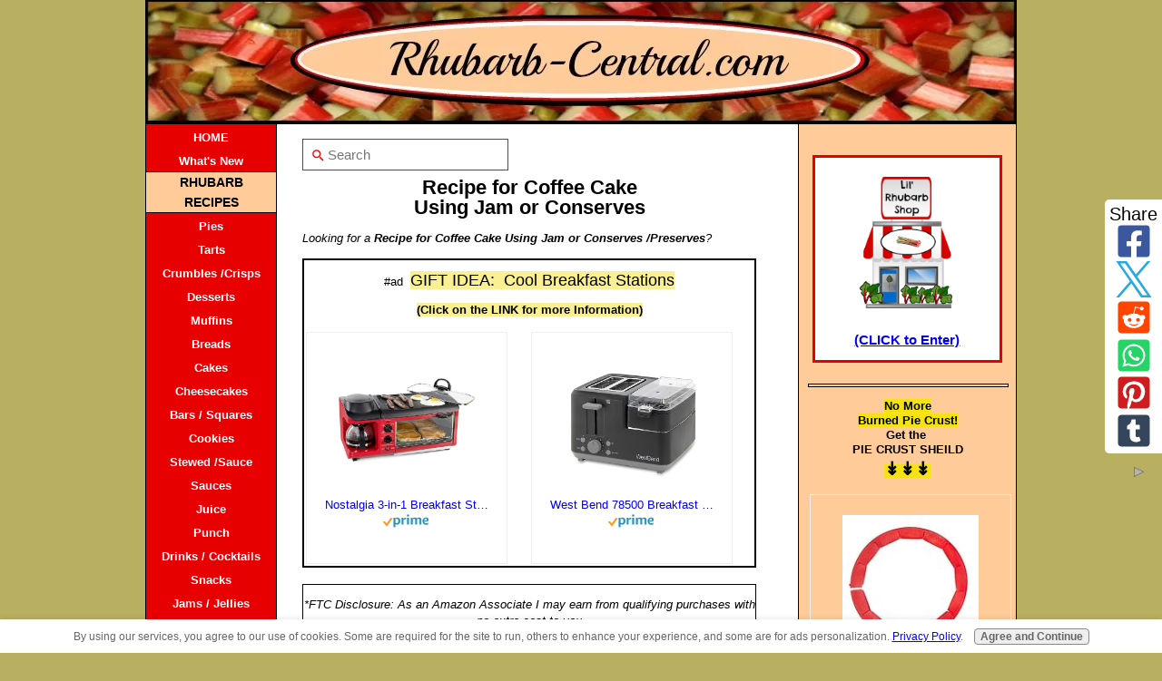

--- FILE ---
content_type: text/html; charset=UTF-8
request_url: https://www.rhubarb-central.com/fruit-coffee-cake-with-jam-conserves.html
body_size: 21833
content:
<!DOCTYPE HTML>
<html lang="en">
<head><meta http-equiv="content-type" content="text/html; charset=UTF-8"><title>Recipe for Coffee Cake using Jam or Conserves</title><meta name="description" content="Looking for a Recipe for Coffee Cake Using Jam or Conserves? Here is a recipe idea with pictures for a cake which uses jam with common ingredients you probably have on hand."><link href="/sd/support-files/A.style.css.pagespeed.cf.mDb2E9PHU0.css" rel="stylesheet" type="text/css"><meta id="viewport" name="viewport" content="width=device-width, initial-scale=1">
<!-- start: tool_blocks.sbi_html_head -->
<!-- Global site tag (gtag.js) - Google Analytics -->
<script async src="https://www.googletagmanager.com/gtag/js?id=G-MC1G9CDPYE"></script>
<script>window.dataLayer=window.dataLayer||[];function gtag(){dataLayer.push(arguments);}gtag('js',new Date());gtag('config','G-MC1G9CDPYE');</script>
<link rel="canonical" href="https://www.rhubarb-central.com/fruit-coffee-cake-with-jam-conserves.html"/>
<link rel="alternate" type="application/rss+xml" title="RSS" href="https://www.rhubarb-central.com/rhubarb-recipes.xml">
<meta property="og:site_name" content="Rhubarb Recipes at Rhubarb-Central.com"/>
<meta property="og:title" content="Recipe for Coffee Cake using Jam or Conserves"/>
<meta property="og:description" content="Looking for a Recipe for Coffee Cake Using Jam or Conserves? Here is a recipe idea with pictures for a cake which uses jam with common ingredients you probably have on hand."/>
<meta property="og:type" content="article"/>
<meta property="og:url" content="https://www.rhubarb-central.com/fruit-coffee-cake-with-jam-conserves.html"/>
<meta property="og:image" content="https://www.rhubarb-central.com/images/fruitcoffeecakerecipe.jpg"/>
<meta property="og:image" content="https://www.rhubarb-central.com/images/makingeasyfruitcoffeecakewithjam.jpg"/>
<meta property="og:image" content="https://www.rhubarb-central.com/rhubarb-recipes-fb.jpg"/>
<meta property="og:image" content="https://www.rhubarb-central.com/images/easycakewithjamconserves.jpg"/>
<meta property="og:image" content="https://www.rhubarb-central.com/images/coffeecakewithpreservesorconserves.jpg"/>
<!-- SD -->
<script>var https_page=0</script>
<style>.responsive_grid_block-219219792 div.responsive_col-1{width:34.627%}.responsive_grid_block-219219792 div.responsive_col-2{width:32.015%}.responsive_grid_block-219219792 div.responsive_col-3{width:32.732%}@media only screen and (max-width:768px){.responsive_grid_block-219219792 div.responsive_col-1{width:33.333%}.responsive_grid_block-219219792 div.responsive_col-2{width:33.333%}.responsive_grid_block-219219792 div.responsive_col-3{width:33.333%}}@media only screen and (max-width:447px){.responsive_grid_block-219219792 div.responsive_col-1{width:100%}.responsive_grid_block-219219792 div.responsive_col-2{width:100%}.responsive_grid_block-219219792 div.responsive_col-3{width:100%}}</style>
<style>.responsive_grid_block-228063805 div.responsive_col-1{width:50%}.responsive_grid_block-228063805 div.responsive_col-2{width:50%}@media only screen and (max-width:768px){.responsive_grid_block-228063805 div.responsive_col-1{width:50%}.responsive_grid_block-228063805 div.responsive_col-2{width:50%}}@media only screen and (max-width:447px){.responsive_grid_block-228063805 div.responsive_col-1{width:100%}.responsive_grid_block-228063805 div.responsive_col-2{width:100%}}</style>
<script src="https://www.rhubarb-central.com/sd/support-files/gdprcookie.js.pagespeed.jm.S_wHvPstZl.js" async defer></script><!-- end: tool_blocks.sbi_html_head -->
<!-- start: shared_blocks.12642206#end-of-head -->
<script data-ad-client="ca-pub-5230272510468576" async src="https://pagead2.googlesyndication.com/pagead/js/adsbygoogle.js"></script>
<!-- Replaced by GA Connected Service -->
<!-- end: shared_blocks.12642206#end-of-head -->
<script>var FIX=FIX||{};FIX.designMode="legacy";</script><script>var MOBILE=MOBILE||{};MOBILE.enabled=true;</script><script>var MOBILE=MOBILE||{};MOBILE.viewMode="full";MOBILE.deviceType="other";MOBILE.userAgent="";if(typeof mobileSandBox!=='undefined'){MOBILE.enabled=true;}MOBILE.hasCookie=function(key,value){var regexp=new RegExp(key+'='+value);return regexp.test(document.cookie);};MOBILE.overwriteViewport=function(){var viewport=document.querySelector("#viewport");if(viewport){viewport.content='';}};MOBILE.checkIfMobile=function(){if(!MOBILE.enabled){MOBILE.enabled=/mobileTrial=1/.test(document.cookie);}MOBILE.userAgent=navigator.userAgent;var androidMobile=(/Android/i.test(MOBILE.userAgent)&&(/Mobile/i.test(MOBILE.userAgent)));if(androidMobile){if((screen.width>1000)&&(screen.height>550)){androidMobile=false;}}if(MOBILE.enabled&&((/iPhone|iPod|BlackBerry/i.test(MOBILE.userAgent)&&(!/iPad/i.test(MOBILE.userAgent)))||androidMobile)){MOBILE.deviceType="mobile";document.documentElement.className+=" m";if(MOBILE.hasCookie("fullView",'true')){document.documentElement.className+=" fullView";MOBILE.viewMode="full";MOBILE.overwriteViewport();}else{document.documentElement.className+=" mobile";MOBILE.viewMode="mobile";}if(MOBILE.userAgent.match(/Android 2/i)){document.documentElement.className+=" android2";}}else{MOBILE.overwriteViewport();}};MOBILE.viewportWidth=function(){var viewportWidth;if(typeof window.innerWidth!="undefined"){viewportWidth=window.innerWidth;}else if(typeof document.documentElement!="undefined"&&typeof document.documentElement.offsetWidth!="undefined"&&document.documentElement.offsetWidth!=0){viewportWidth=document.documentElement.offsetWidth;}else{viewportWidth=document.getElementsByTagName('body')[0].offsetWidth;}return viewportWidth;};MOBILE.destroyAd=function(slot){var ins=document.getElementsByTagName("ins");for(var i=0,insLen=ins.length;i<insLen;i++){var elem=ins[i];if(elem.getAttribute("data-ad-slot")==slot){var parent=elem.parentNode;parent.removeChild(elem);break;}}if(!elem){throw new Error("INS tag with data-ad-slot value "+slot+" is absent in the code");}};MOBILE.updateValues=function(client,slot,width,height){var ins=document.getElementsByTagName("ins");for(var i=0,insLen=ins.length;i<insLen;i++){var elem=ins[i];if(/adsbygoogle/.test(elem.className)){break;}}if(!elem){throw new Error("INS tag with class name 'adsbygoogle' is absent in the code");}elem.style.width=width+'px';elem.style.height=height+'px';elem.setAttribute('data-ad-client',client);elem.setAttribute('data-ad-slot',slot);};MOBILE.checkIfMobile();if(typeof mobileSandBox!=='undefined'){MOBILE.enabled=true;}MOBILE.hasCookie=function(key,value){var regexp=new RegExp(key+'='+value);return regexp.test(document.cookie);};MOBILE.overwriteViewport=function(){var viewport=document.querySelector("#viewport");if(viewport){viewport.content='';}};MOBILE.checkIfMobile=function(){if(!MOBILE.enabled){MOBILE.enabled=/mobileTrial=1/.test(document.cookie);}MOBILE.userAgent=navigator.userAgent;var androidMobile=(/Android/i.test(MOBILE.userAgent)&&(/Mobile/i.test(MOBILE.userAgent)));if(androidMobile){if((screen.width>1000)&&(screen.height>550)){androidMobile=false;}}if(MOBILE.enabled&&((/iPhone|iPod|BlackBerry/i.test(MOBILE.userAgent)&&(!/iPad/i.test(MOBILE.userAgent)))||androidMobile)){MOBILE.deviceType="mobile";document.documentElement.className+=" m";if(MOBILE.hasCookie("fullView",'true')){document.documentElement.className+=" fullView";MOBILE.viewMode="full";MOBILE.overwriteViewport();}else{document.documentElement.className+=" mobile";MOBILE.viewMode="mobile";}if(MOBILE.userAgent.match(/Android 2/i)){document.documentElement.className+=" android2";}}else{MOBILE.overwriteViewport();}};MOBILE.viewportWidth=function(){var viewportWidth;if(typeof window.innerWidth!="undefined"){viewportWidth=window.innerWidth;}else if(typeof document.documentElement!="undefined"&&typeof document.documentElement.offsetWidth!="undefined"&&document.documentElement.offsetWidth!=0){viewportWidth=document.documentElement.offsetWidth;}else{viewportWidth=document.getElementsByTagName('body')[0].offsetWidth;}return viewportWidth;};MOBILE.destroyAd=function(slot){var ins=document.getElementsByTagName("ins");for(var i=0,insLen=ins.length;i<insLen;i++){var elem=ins[i];if(elem.getAttribute("data-ad-slot")==slot){var parent=elem.parentNode;parent.removeChild(elem);break;}}if(!elem){throw new Error("INS tag with data-ad-slot value "+slot+" is absent in the code");}};MOBILE.updateValues=function(client,slot,width,height){var ins=document.getElementsByTagName("ins");for(var i=0,insLen=ins.length;i<insLen;i++){var elem=ins[i];if(/adsbygoogle/.test(elem.className)){break;}}if(!elem){throw new Error("INS tag with class name 'adsbygoogle' is absent in the code");}elem.style.width=width+'px';elem.style.height=height+'px';elem.setAttribute('data-ad-client',client);elem.setAttribute('data-ad-slot',slot);};MOBILE.checkIfMobile();</script></head>
<body>
<div id="PageWrapper">
<div id="Header">
<div class="Liner">
<!-- start: shared_blocks.12642202#top-of-header -->
<!-- end: shared_blocks.12642202#top-of-header -->
<!-- start: shared_blocks.12642126#bottom-of-header -->
<!-- end: shared_blocks.12642126#bottom-of-header -->
</div><!-- end Liner -->
</div><!-- end Header -->
<div id="ContentWrapper">
<div id="ContentColumn">
<div class="Liner">
<!-- start: shared_blocks.12642123#above-h1 -->
<div style="text-align:left">
<input id="searchBox" type="text"/>
</div>
<!-- end: shared_blocks.12642123#above-h1 -->
<h1 style="text-align: center"><span style="font-size: 22px;">Recipe for Coffee Cake <br/>Using Jam or Conserves<br/></span></h1>
<!-- start: shared_blocks.12642275#below-h1 -->
<!-- end: shared_blocks.12642275#below-h1 -->
<p><em>Looking for a <b>Recipe for Coffee Cake Using Jam or Conserves /Preserves</b>? </em><br/></p>
<!-- start: shared_blocks.12642205#below-paragraph-1 -->
<div class="" style="border-color: #000000; border-width: 2px 2px 2px 2px; border-style: solid; box-sizing: border-box"><p style="text-align: center;">#ad&#xa0; <span style="font-size: 18px;background-color: rgb(250, 239, 145);">GIFT IDEA:&#xa0; Cool Breakfast Stations</span></p><p style="text-align: center;"><span style="color: rgb(0, 0, 0);background-color: rgb(250, 239, 145);"><b>(Click&#xa0;on the LINK for more Information)</b></span></p>
<!-- start: shared_blocks.228063804#2024 TWO AMAZON ADS ON  TOP MIDDLE SITE WIDE DOT -->
<div class="responsive_grid_block-2 responsive_grid_block-228063805"><div class="responsive-row"><div class="responsive_col-1 responsive_grid_block-228063805">
<div class="center">
<a rel="nofollow" target="_blank" <!-- HTML code for ASIN : B07WFHZ8RM-->
<div class="paapi5-pa-ad-unit pull-left"><div class="paapi5-pa-product-container"><div class="paapi5-pa-product-image"><div class="paapi5-pa-product-image-wrapper"><a class="paapi5-pa-product-image-link" href="https://www.amazon.com/dp/B07WFHZ8RM?tag=raspbdepot-20&amp;linkCode=ogi&amp;th=1&amp;psc=1" title="Nostalgia 3-in-1 Breakfast Station - Includes Coffee Maker, Non-Stick Griddle, and 4-Slice Toaster Oven - Versatile Breakfast Maker with Timer - Red" target="_blank"></a><img class="paapi5-pa-product-image-source" src="https://m.media-amazon.com/images/I/41RzVxINUcL._SL500_.jpg" alt="Nostalgia 3-in-1 Breakfast Station - Includes Coffee Maker, Non-Stick Griddle, and 4-Slice Toaster Oven - Versatile Breakfast Maker with Timer - Red"></div></div><div class="paapi5-pa-product-details"><div class="paapi5-pa-product-title"><a class="paap5-pa-product-title-link" href="https://www.amazon.com/dp/B07WFHZ8RM?tag=raspbdepot-20&linkCode=ogi&th=1&psc=1" rel="noopener" target="_blank" title="Nostalgia 3-in-1 Breakfast Station - Includes Coffee Maker, Non-Stick Griddle, and 4-Slice Toaster Oven - Versatile Breakfast Maker with Timer - Red">Nostalgia 3-in-1 Breakfast Station - Includes Coffee Maker, Non-Stick Griddle, and 4-Slice Toaster Oven - Versatile Breakfast Maker with Timer - Red</a></div><div class="paapi5-pa-product-list-price"><span class="paapi5-pa-product-list-price-value"></span></div><div class="paapi5-pa-product-prime-icon"><span class="icon-prime-all"></span></div></div></div></div>
<style>.paapi5-pa-ad-unit{border:1px solid #eee;margin:2px;position:relative;overflow:hidden;padding:22px 20px;line-height:1.1em}.paapi5-pa-ad-unit *{box-sizing:content-box;box-shadow:none;font-family:Arial,Helvetica,sans-serif;margin:0;outline:0;padding:0}.paapi5-pa-ad-unit.pull-left{float:left}.paapi5-pa-ad-unit.pull-right{float:right}.paapi5-pa-ad-unit a{box-shadow:none!important}.paapi5-pa-ad-unit a:hover{color:#c45500}.paapi5-pa-product-container{width:180px;height:210px}.paapi5-pa-product-image{display:table;width:150px;height:150px;margin:0 auto;text-align:center}.paapi5-pa-product-image-wrapper{display:table-cell;vertical-align:middle}.paapi5-pa-product-image-link{position:relative;display:inline-block;vertical-align:middle}.paapi5-pa-product-image-source{max-width:150px;max-height:150px;vertical-align:bottom}.paapi5-pa-percent-off{display:block;width:32px;height:25px;padding-top:8px;position:absolute;top:-16px;right:-16px;color:#fff;font-size:12px;text-align:center;-webkit-border-radius:50%;-moz-border-radius:50%;-ms-border-radius:50%;border-radius:50%;background-color:#a50200;background-image:-webkit-linear-gradient(top,#cb0400,#a50200);background-image:linear-gradient(to bottom,#cb0400,#a50200)}.paapi5-pa-ad-unit.hide-percent-off-badge .paapi5-pa-percent-off{display:none}.paapi5-pa-product-details{display:inline-block;max-width:100%;margin-top:11px;text-align:center;width:100%}.paapi5-pa-ad-unit .paapi5-pa-product-title a{display:block;width:100%;overflow:hidden;white-space:nowrap;text-overflow:ellipsis;font-size:13px;color:#0066c0;text-decoration:none;margin-bottom:3px}.paapi5-pa-ad-unit .paapi5-pa-product-title a:hover{text-decoration:underline;color:#c45500}.paapi5-pa-ad-unit.no-truncate .paapi5-pa-product-title a{text-overflow:initial;white-space:initial}.paapi5-pa-product-offer-price{font-size:13px;color:#111}.paapi5-pa-product-offer-price-value{color:#ab1700;font-weight:bold;font-size:1.1em;margin-right:3px}.paapi5-pa-product-list-price{font-size:13px;color:#565656}.paapi5-pa-product-list-price-value{text-decoration:line-through;font-size:.99em}.paapi5-pa-product-prime-icon .icon-prime-all{background:url(https://images-na.ssl-images-amazon.com/images/G/01/AUIClients/AmazonUIBaseCSS-sprite_2x_weblab_AUI_100106_T1-4e9f4ae74b1b576e5f55de370aae7aedaedf390d._V2_.png) no-repeat;display:inline-block;margin-top:-1px;vertical-align:middle;background-position:-192px -911px;background-size:560px 938px;width:52px;height:15px}.paapi5-pa-product-offer-price,.paapi5-pa-product-list-price,.paapi5-pa-product-prime-icon{display:inline-block;margin-right:3px}@media (-webkit-min-device-pixel-ratio:2),(min-resolution:192dpi){.paapi5-pa-ad-unit .paapi5-pa-product-prime-icon .icon-prime-all{background:url(https://images-na.ssl-images-amazon.com/images/G/01/AUIClients/AmazonUIBaseCSS-sprite_2x_weblab_AUI_100106_T1-4e9f4ae74b1b576e5f55de370aae7aedaedf390d._V2_.png) no-repeat;display:inline-block;margin-top:-1px;vertical-align:middle;background-position:-192px -911px;background-size:560px 938px;width:52px;height:15px}}@media screen and (max-width:440px){.paapi5-pa-ad-unit{float:none;width:100%}.paapi5-pa-product-container{margin:0 auto;width:100%}.paapi5-pa-product-details{text-align:center;margin-top:11px}}</style> </a>
</div>
</div><div class="responsive_col-2 responsive_grid_block-228063805">
<div class="center">
<a rel="nofollow" target="_blank" <!-- HTML code for ASIN : B07KMVKDSP-->
<div class="paapi5-pa-ad-unit pull-left"><div class="paapi5-pa-product-container"><div class="paapi5-pa-product-image"><div class="paapi5-pa-product-image-wrapper"><a class="paapi5-pa-product-image-link" href="https://www.amazon.com/dp/B07KMVKDSP?tag=raspbdepot-20&amp;linkCode=ogi&amp;th=1&amp;psc=1" title="West Bend 78500 Breakfast Station, 2-Slice Toaster with Removable Meat and Vegetable Warming Tray and Egg Cooker/Poacher, Black" target="_blank"></a><img class="paapi5-pa-product-image-source" src="https://m.media-amazon.com/images/I/41dWd6QpMoL._SL500_.jpg" alt="West Bend 78500 Breakfast Station, 2-Slice Toaster with Removable Meat and Vegetable Warming Tray and Egg Cooker/Poacher, Black"></div></div><div class="paapi5-pa-product-details"><div class="paapi5-pa-product-title"><a class="paap5-pa-product-title-link" href="https://www.amazon.com/dp/B07KMVKDSP?tag=raspbdepot-20&linkCode=ogi&th=1&psc=1" rel="noopener" target="_blank" title="West Bend 78500 Breakfast Station, 2-Slice Toaster with Removable Meat and Vegetable Warming Tray and Egg Cooker/Poacher, Black">West Bend 78500 Breakfast Station, 2-Slice Toaster with Removable Meat and Vegetable Warming Tray and Egg Cooker/Poacher, Black</a></div><div class="paapi5-pa-product-list-price"><span class="paapi5-pa-product-list-price-value"></span></div><div class="paapi5-pa-product-prime-icon"><span class="icon-prime-all"></span></div></div></div></div>
<style>.paapi5-pa-ad-unit{border:1px solid #eee;margin:2px;position:relative;overflow:hidden;padding:22px 20px;line-height:1.1em}.paapi5-pa-ad-unit *{box-sizing:content-box;box-shadow:none;font-family:Arial,Helvetica,sans-serif;margin:0;outline:0;padding:0}.paapi5-pa-ad-unit.pull-left{float:left}.paapi5-pa-ad-unit.pull-right{float:right}.paapi5-pa-ad-unit a{box-shadow:none!important}.paapi5-pa-ad-unit a:hover{color:#c45500}.paapi5-pa-product-container{width:180px;height:210px}.paapi5-pa-product-image{display:table;width:150px;height:150px;margin:0 auto;text-align:center}.paapi5-pa-product-image-wrapper{display:table-cell;vertical-align:middle}.paapi5-pa-product-image-link{position:relative;display:inline-block;vertical-align:middle}.paapi5-pa-product-image-source{max-width:150px;max-height:150px;vertical-align:bottom}.paapi5-pa-percent-off{display:block;width:32px;height:25px;padding-top:8px;position:absolute;top:-16px;right:-16px;color:#fff;font-size:12px;text-align:center;-webkit-border-radius:50%;-moz-border-radius:50%;-ms-border-radius:50%;border-radius:50%;background-color:#a50200;background-image:-webkit-linear-gradient(top,#cb0400,#a50200);background-image:linear-gradient(to bottom,#cb0400,#a50200)}.paapi5-pa-ad-unit.hide-percent-off-badge .paapi5-pa-percent-off{display:none}.paapi5-pa-product-details{display:inline-block;max-width:100%;margin-top:11px;text-align:center;width:100%}.paapi5-pa-ad-unit .paapi5-pa-product-title a{display:block;width:100%;overflow:hidden;white-space:nowrap;text-overflow:ellipsis;font-size:13px;color:#0066c0;text-decoration:none;margin-bottom:3px}.paapi5-pa-ad-unit .paapi5-pa-product-title a:hover{text-decoration:underline;color:#c45500}.paapi5-pa-ad-unit.no-truncate .paapi5-pa-product-title a{text-overflow:initial;white-space:initial}.paapi5-pa-product-offer-price{font-size:13px;color:#111}.paapi5-pa-product-offer-price-value{color:#ab1700;font-weight:bold;font-size:1.1em;margin-right:3px}.paapi5-pa-product-list-price{font-size:13px;color:#565656}.paapi5-pa-product-list-price-value{text-decoration:line-through;font-size:.99em}.paapi5-pa-product-prime-icon .icon-prime-all{background:url(https://images-na.ssl-images-amazon.com/images/G/01/AUIClients/AmazonUIBaseCSS-sprite_2x_weblab_AUI_100106_T1-4e9f4ae74b1b576e5f55de370aae7aedaedf390d._V2_.png) no-repeat;display:inline-block;margin-top:-1px;vertical-align:middle;background-position:-192px -911px;background-size:560px 938px;width:52px;height:15px}.paapi5-pa-product-offer-price,.paapi5-pa-product-list-price,.paapi5-pa-product-prime-icon{display:inline-block;margin-right:3px}@media (-webkit-min-device-pixel-ratio:2),(min-resolution:192dpi){.paapi5-pa-ad-unit .paapi5-pa-product-prime-icon .icon-prime-all{background:url(https://images-na.ssl-images-amazon.com/images/G/01/AUIClients/AmazonUIBaseCSS-sprite_2x_weblab_AUI_100106_T1-4e9f4ae74b1b576e5f55de370aae7aedaedf390d._V2_.png) no-repeat;display:inline-block;margin-top:-1px;vertical-align:middle;background-position:-192px -911px;background-size:560px 938px;width:52px;height:15px}}@media screen and (max-width:440px){.paapi5-pa-ad-unit{float:none;width:100%}.paapi5-pa-product-container{margin:0 auto;width:100%}.paapi5-pa-product-details{text-align:center;margin-top:11px}}</style> </a>
</div>
</div></div><!-- responsive_row --></div><!-- responsive_grid_block -->
<!-- end: shared_blocks.228063804#2024 TWO AMAZON ADS ON  TOP MIDDLE SITE WIDE DOT -->
</div>
<br clear="all">
<!-- start: shared_blocks.225616449#FTC Disclosure Content Col DESKTOP VIEW only -->
<div class="desktopOnly"><div class="" style="border-color: #000000; border-width: 1px 1px 1px 1px; border-style: solid; margin-left: auto; margin-right: auto; float: none; box-sizing: border-box"><p style="text-align: center;"><em>*FTC Disclosure: As an Amazon Associate I may earn from qualifying purchases with no extra cost to you</em></p>
</div></div>
<!-- end: shared_blocks.225616449#FTC Disclosure Content Col DESKTOP VIEW only -->
<!-- start: shared_blocks.219239361#FTC Disclosure Content Col MOBILE view Onlyy -->
<div class="mobileOnly"><div class="" style="border-color: #000000; border-width: 1px 1px 1px 1px; border-style: solid; box-sizing: border-box"><p style="text-align: center;"><em><span style="font-size: 11px;">*FTC Disclosure: As an Amazon Associate I may earn from qualifying<br/> purchases&#xa0;with no extra cost to you</span></em></p>
</div></div>
<!-- end: shared_blocks.219239361#FTC Disclosure Content Col MOBILE view Onlyy -->
<!-- end: shared_blocks.12642205#below-paragraph-1 -->
<p><em>Here is a recipe idea with pictures for a cake which uses jam with common ingredients you probably have on hand.</em></p><p><em><span style="background-color: rgb(255, 204, 153);">I made this coffee cake with rhubarb jam, but you can use ANY fruit jam for this recipe</span> - homemade jam or store purchased jam!</em><br/></p>
<br>
<div class="ImageBlock"><div class="noalignment"><img class="ss-lazy" src="data:image/svg+xml,%3Csvg xmlns='http://www.w3.org/2000/svg' viewBox='0 0 482 333'%3E%3C/svg%3E" data-src="https://www.rhubarb-central.com/images/fruitcoffeecakerecipe.jpg" width="482" height="333" alt="Fruit Coffee Cake Recipe" title="Fruit Coffee Cake Recipe" data-pin-media="https://www.rhubarb-central.com/images/fruitcoffeecakerecipe.jpg" style="width: 482px; height: auto"><span class="Caption CaptionCenter" style="max-width:482px">Make a Cake Using Jam Conserves /Preserves</span><div class="pinit">
<a data-pin-do="buttonPin" data-pin-count="beside" data-pin-save="true" href="https://pinterest.com/pin/create/button/?url=http%3A%2F%2Fwww.rhubarb-central.com%2Ffruit-coffee-cake-with-jam-conserves.html&media=https%3A%2F%2Fwww.rhubarb-central.com%2Fimages%2Ffruitcoffeecakerecipe.jpg&description=Fruit%20COFFEE%20CAKE%20RECIPE%20using%20jam%20or%20conserves%20%2Fpreserves%20...%20GREAT%20WAY%20TO%20USE%20UP%20JAM%20...%20in%20a%20RECIPE%20for%20Coffee%20Cake!"></a>
</div></div></div>
<br>
<p><span style="font-weight: normal;"><em>This simple coffee cake recipe uses ingredients that are so common that you probably already have them all in your kitchen!</em></span><br/></p>
<p><em><b>I often get asked the question: What do&#xa0;you use homemade fruit conserves for?</b></em></p><p><em><b>﻿</b>Fruit Conserves can be eaten alone or as a dessert, or you can use them as you would any jam - on toast, on scones or muffins, or&#xa0;as a fruit topping for cake, ice cream, or yogurt. </em></p><p><em>Or,&#xa0;added to a cake recipe such as the one below - yummy!&#xa0;</em> <br/></p>
<br>
<hr style="width:100%;height:1px;margin-left:0px;text-align:left;">
<!-- start: shared_blocks.184419299#Use RESPONSIVE #2 (July 2019 NOW same as Resp #1) 250x250 /300x250 /336x280 -->
<br>
<style>.example_responsive_2{width:250px;height:250px}@media (min-width:500px){.example_responsive_2{width:300px;height:250px}}@media (min-width:800px){.example_responsive_2{width:336px;height:280px}}</style>
<script async src="//pagead2.googlesyndication.com/pagead/js/adsbygoogle.js"></script>
<!-- example_responsive_2 -->
<ins class="adsbygoogle example_responsive_2" style="display:inline-block" data-ad-client="ca-pub-5230272510468576" data-ad-slot="4198508788"></ins>
<script>(adsbygoogle=window.adsbygoogle||[]).push({});</script>
<br>
<!-- end: shared_blocks.184419299#Use RESPONSIVE #2 (July 2019 NOW same as Resp #1) 250x250 /300x250 /336x280 -->
<hr style="width:100%;height:1px;margin-left:0px;text-align:left;">
<br>
<p><span style="font-size: 19px;"><b>Ingredients</b></span></p><p>1 1/2 cups all-purpose flour<br/>1/2 cup granulated sugar<br/>2 tsp. baking powder<br/>1/2 tsp. salt<br/>1 large size egg<br/>3/4 cup milk, slightly warmed<br/>1/2 cup vegetable oil<br/>1/2 tsp. vanilla extract<br/>1/3 cup fruit jam <em>or</em> fruit conserves (<a href="https://www.rhubarb-central.com/strawberry-rhubarb-jam.html">I used my rhubarb-strawberry jam</a>)<br/>2 tbsp. sliced almonds <em>or</em> chopped pecans, optional<br/></p>
<p><span style="font-size: 19px;"><b>Directions</b></span></p><p>In a large size bowl, combine the flour, sugar, baking powder and the salt.</p><p>In a&#xa0;medium size bowl, combine the egg, milk, oil and vanilla, and whisk together.</p>
<p><em>Gently</em> stir the egg mixture into the flour mixture, just until combined, do not <em>over</em>-mix.</p><p>Spoon the batter mixture into a greased 8" x 8"&#xa0;square <em>or</em> an 8" round&#xa0;baking pan, smoothing the top with a spatula.</p>
<br>
<div class="ImageBlock"><div class="noalignment"><img class="ss-lazy" src="data:image/svg+xml,%3Csvg xmlns='http://www.w3.org/2000/svg' viewBox='0 0 482 333'%3E%3C/svg%3E" data-src="https://www.rhubarb-central.com/images/makingeasyfruitcoffeecakewithjam.jpg" width="482" height="333" alt="Make Easy Fruit Coffee Cake with Jam " title="Make Easy Fruit Coffee Cake with Jam " data-pin-media="https://www.rhubarb-central.com/images/makingeasyfruitcoffeecakewithjam.jpg" style="width: 482px; height: auto"><div class="pinit">
<a data-pin-do="buttonPin" data-pin-count="beside" data-pin-save="true" href="https://pinterest.com/pin/create/button/?url=http%3A%2F%2Fwww.rhubarb-central.com%2Ffruit-coffee-cake-with-jam-conserves.html&media=https%3A%2F%2Fwww.rhubarb-central.com%2Fimages%2Fmakingeasyfruitcoffeecakewithjam.jpg&description=Make%20Easy%20Fruit%20Coffee%20Cake%20with%20Jam"></a>
</div></div></div>
<br>
<br>
<div class="ImageBlock"><div class="noalignment"><img class="ss-lazy" src="data:image/svg+xml,%3Csvg xmlns='http://www.w3.org/2000/svg' viewBox='0 0 482 333'%3E%3C/svg%3E" data-src="https://www.rhubarb-central.com/images/easycakewithjamconserves.jpg" width="482" height="333" alt="Recipe using Jam Conserves" title="Recipe using Jam Conserves" data-pin-media="https://www.rhubarb-central.com/images/easycakewithjamconserves.jpg" style="width: 482px; height: auto"><div class="pinit">
<a data-pin-do="buttonPin" data-pin-count="beside" data-pin-save="true" href="https://pinterest.com/pin/create/button/?url=http%3A%2F%2Fwww.rhubarb-central.com%2Ffruit-coffee-cake-with-jam-conserves.html&media=https%3A%2F%2Fwww.rhubarb-central.com%2Fimages%2Feasycakewithjamconserves.jpg&description=Recipe%20using%20Jam%20Conserves...great%20way%20to%20use%20up%20some%20JAM"></a>
</div></div></div>
<br>
<br>
<div class="ImageBlock"><div class="noalignment"><img class="ss-lazy" src="data:image/svg+xml,%3Csvg xmlns='http://www.w3.org/2000/svg' viewBox='0 0 482 333'%3E%3C/svg%3E" data-src="https://www.rhubarb-central.com/images/coffeecakewithpreservesorconserves.jpg" width="482" height="333" alt="Coffee Cake made with Conserves " title="Coffee Cake made with Conserves " data-pin-media="https://www.rhubarb-central.com/images/coffeecakewithpreservesorconserves.jpg" style="width: 482px; height: auto"><span class="Caption CaptionCenter" style="max-width:482px">Yummy Homemade Coffee Cake Made Using Jam!</span><div class="pinit">
<a data-pin-do="buttonPin" data-pin-count="beside" data-pin-save="true" href="https://pinterest.com/pin/create/button/?url=http%3A%2F%2Fwww.rhubarb-central.com%2Ffruit-coffee-cake-with-jam-conserves.html&media=https%3A%2F%2Fwww.rhubarb-central.com%2Fimages%2Fcoffeecakewithpreservesorconserves.jpg&description=Easy%20CAKE%20Recipe%20with%20COMMON%20INGREDIENTS%20and%20Jam%20or%20Fruit%20Conserves"></a>
</div></div></div>
<br>
<p>Dot and gently smooth&#xa0;the top with the fruit jam <em>or</em> fruit conserves and sprinkle the nuts over top (optional).</p><p>Bake at 350° F for about 30 minutes, or until a toothpick inserted into the center comes out clean. Be careful not to over-bake the cake or else it will become too dry.</p><p>Serve warm or cold, plain or, if desired add a dollop of whipped cream or ice cream.</p><p>ENJOY!</p>
<br>
<hr style="width:100%;height:1px;">
<!-- start: shared_blocks.183073929#Use RESPONSIVE #1 Async Adsense Ad No 1 250x250  /300x250  /336x280 -->
<br clear="all">
<style>.example_responsive_2{width:250px;height:250px}@media (min-width:500px){.example_responsive_2{width:300px;height:250px}}@media (min-width:800px){.example_responsive_2{width:336px;height:280px}}</style>
<script async src="//pagead2.googlesyndication.com/pagead/js/adsbygoogle.js"></script>
<!-- example_responsive_2 -->
<ins class="adsbygoogle example_responsive_2" style="display:inline-block" data-ad-client="ca-pub-5230272510468576" data-ad-slot="4198508788"></ins>
<script>(adsbygoogle=window.adsbygoogle||[]).push({});</script>
<br>
<!-- end: shared_blocks.183073929#Use RESPONSIVE #1 Async Adsense Ad No 1 250x250  /300x250  /336x280 -->
<hr style="width:100%;height:1px;margin-left:0px;text-align:left;">
<br>
<p><span style="font-size: 17px;"><b>Baking Tip</b></span></p><p>If you do not have <em>chopped</em> pecans on hand, simple place the whole pecans between a piece of waxed paper, or a plastic bag, and roll over the nuts with a pastry rolling pin.</p>
<br>
<hr style="width:100%;height:1px;margin-left:0px;text-align:left;">
<br>
<p>TOP of <a href="https://www.rhubarb-central.com/fruit-coffee-cake-with-jam-conserves.html">Recipe for Coffee Cake Using Jam</a><br/><br/>RETURN to More <a href="https://www.rhubarb-central.com/rhubarb-cake.html">Cake Recipes&#xa0;with Rhubarb</a><br/><br/>HOME to <a href="https://www.rhubarb-central.com/">Rhubarb&#xa0;Central Homepage</a><br/></p>
<!-- start: shared_blocks.203259399#Use ADSENSE ANALYTICS CODE -->
<!-- Replaced by GA Connected Service -->
<br>
<!-- end: shared_blocks.203259399#Use ADSENSE ANALYTICS CODE -->
<!-- start: shared_blocks.12642204#above-socialize-it -->
<!-- end: shared_blocks.12642204#above-socialize-it -->
<!-- start: shared_blocks.12642125#socialize-it -->
<div class="" style="background-color: #ffcc99; box-sizing: border-box"><!-- start: tool_blocks.social_sharing -->
<div class="SocialShare SocialShareSticky SocialShareStickyRight"><label>Share</label><a href="#" rel="noopener noreferrer" onclick="window.open('https://www.facebook.com/sharer.php?u='+ encodeURIComponent(document.location.href) +'&t=' + encodeURIComponent(document.title), 'sharer','toolbar=0,status=0,width=700,height=500,resizable=yes,scrollbars=yes');return false;" target="_blank" class="socialIcon facebook"><svg width="20" height="20" aria-hidden="true" focusable="false" data-prefix="fab" data-icon="facebook-square" role="img" xmlns="http://www.w3.org/2000/svg" viewBox="0 0 448 512"><path fill="currentColor" d="M400 32H48A48 48 0 0 0 0 80v352a48 48 0 0 0 48 48h137.25V327.69h-63V256h63v-54.64c0-62.15 37-96.48 93.67-96.48 27.14 0 55.52 4.84 55.52 4.84v61h-31.27c-30.81 0-40.42 19.12-40.42 38.73V256h68.78l-11 71.69h-57.78V480H400a48 48 0 0 0 48-48V80a48 48 0 0 0-48-48z" class=""></path></svg><span>Facebook</span></a><a href="#" rel="noopener noreferrer" onclick="window.open('https://twitter.com/intent/tweet?text=Reading%20about%20this:%20'+encodeURIComponent(document.title)+'%20-%20' + encodeURIComponent(document.location.href), 'sharer','toolbar=0,status=0,width=700,height=500,resizable=yes,scrollbars=yes');return false;" target="_blank" class="socialIcon twitter"><svg width="20" height="20" aria-hidden="true" focusable="false" data-prefix="fab" data-icon="twitter-square" role="img" viewBox="0 0 1200 1227" fill="none" xmlns="http://www.w3.org/2000/svg"><path d="M714.163 519.284L1160.89 0H1055.03L667.137 450.887L357.328 0H0L468.492 681.821L0 1226.37H105.866L515.491 750.218L842.672 1226.37H1200L714.137 519.284H714.163ZM569.165 687.828L521.697 619.934L144.011 79.6944H306.615L611.412 515.685L658.88 583.579L1055.08 1150.3H892.476L569.165 687.854V687.828Z" fill="currentColor"></path></svg><span>X</span></a><a href="#" rel="noopener noreferrer" onclick="window.open('https://reddit.com/submit?url='+ encodeURIComponent(document.location.href) + '&title=' + encodeURIComponent(document.title), 'sharer','toolbar=0,status=0,width=700,height=500,resizable=yes,scrollbars=yes');return false;" target="_blank" class="socialIcon reddit"><svg width="20" height="20" aria-hidden="true" focusable="false" data-prefix="fab" data-icon="reddit-square" role="img" xmlns="http://www.w3.org/2000/svg" viewBox="0 0 448 512"><path fill="currentColor" d="M283.2 345.5c2.7 2.7 2.7 6.8 0 9.2-24.5 24.5-93.8 24.6-118.4 0-2.7-2.4-2.7-6.5 0-9.2 2.4-2.4 6.5-2.4 8.9 0 18.7 19.2 81 19.6 100.5 0 2.4-2.3 6.6-2.3 9 0zm-91.3-53.8c0-14.9-11.9-26.8-26.5-26.8-14.9 0-26.8 11.9-26.8 26.8 0 14.6 11.9 26.5 26.8 26.5 14.6 0 26.5-11.9 26.5-26.5zm90.7-26.8c-14.6 0-26.5 11.9-26.5 26.8 0 14.6 11.9 26.5 26.5 26.5 14.9 0 26.8-11.9 26.8-26.5 0-14.9-11.9-26.8-26.8-26.8zM448 80v352c0 26.5-21.5 48-48 48H48c-26.5 0-48-21.5-48-48V80c0-26.5 21.5-48 48-48h352c26.5 0 48 21.5 48 48zm-99.7 140.6c-10.1 0-19 4.2-25.6 10.7-24.1-16.7-56.5-27.4-92.5-28.6l18.7-84.2 59.5 13.4c0 14.6 11.9 26.5 26.5 26.5 14.9 0 26.8-12.2 26.8-26.8 0-14.6-11.9-26.8-26.8-26.8-10.4 0-19.3 6.2-23.8 14.9l-65.7-14.6c-3.3-.9-6.5 1.5-7.4 4.8l-20.5 92.8c-35.7 1.5-67.8 12.2-91.9 28.9-6.5-6.8-15.8-11-25.9-11-37.5 0-49.8 50.4-15.5 67.5-1.2 5.4-1.8 11-1.8 16.7 0 56.5 63.7 102.3 141.9 102.3 78.5 0 142.2-45.8 142.2-102.3 0-5.7-.6-11.6-2.1-17 33.6-17.2 21.2-67.2-16.1-67.2z" class=""></path></svg><span>Reddit</span></a><a href="#" rel="noopener noreferrer" onclick="window.open('https://api.whatsapp.com/send?text='+encodeURIComponent(document.location.href), 'sharer','toolbar=0,status=0,width=700,height=500,resizable=yes,scrollbars=yes');return false;" target="_blank" class="socialIcon whatsapp"><svg width="20" height="20" aria-hidden="true" focusable="false" data-prefix="fab" data-icon="whatsapp-square" role="img" xmlns="http://www.w3.org/2000/svg" viewBox="0 0 448 512"><path fill="currentColor" d="M224 122.8c-72.7 0-131.8 59.1-131.9 131.8 0 24.9 7 49.2 20.2 70.1l3.1 5-13.3 48.6 49.9-13.1 4.8 2.9c20.2 12 43.4 18.4 67.1 18.4h.1c72.6 0 133.3-59.1 133.3-131.8 0-35.2-15.2-68.3-40.1-93.2-25-25-58-38.7-93.2-38.7zm77.5 188.4c-3.3 9.3-19.1 17.7-26.7 18.8-12.6 1.9-22.4.9-47.5-9.9-39.7-17.2-65.7-57.2-67.7-59.8-2-2.6-16.2-21.5-16.2-41s10.2-29.1 13.9-33.1c3.6-4 7.9-5 10.6-5 2.6 0 5.3 0 7.6.1 2.4.1 5.7-.9 8.9 6.8 3.3 7.9 11.2 27.4 12.2 29.4s1.7 4.3.3 6.9c-7.6 15.2-15.7 14.6-11.6 21.6 15.3 26.3 30.6 35.4 53.9 47.1 4 2 6.3 1.7 8.6-1 2.3-2.6 9.9-11.6 12.5-15.5 2.6-4 5.3-3.3 8.9-2 3.6 1.3 23.1 10.9 27.1 12.9s6.6 3 7.6 4.6c.9 1.9.9 9.9-2.4 19.1zM400 32H48C21.5 32 0 53.5 0 80v352c0 26.5 21.5 48 48 48h352c26.5 0 48-21.5 48-48V80c0-26.5-21.5-48-48-48zM223.9 413.2c-26.6 0-52.7-6.7-75.8-19.3L64 416l22.5-82.2c-13.9-24-21.2-51.3-21.2-79.3C65.4 167.1 136.5 96 223.9 96c42.4 0 82.2 16.5 112.2 46.5 29.9 30 47.9 69.8 47.9 112.2 0 87.4-72.7 158.5-160.1 158.5z" class=""></path></svg><span>WhatsApp</span></a><a href="#" rel="noopener noreferrer" onclick="var script = document.createElement('script');script.setAttribute('type','text/javascript');script.setAttribute('src', 'https://assets.pinterest.com/js/pinmarklet.js');document.getElementsByTagName('head')[0].appendChild(script);return false" target="_blank" class="socialIcon pinterest"><svg width="20" height="20" aria-hidden="true" focusable="false" data-prefix="fab" data-icon="pinterest-square" role="img" xmlns="http://www.w3.org/2000/svg" viewBox="0 0 448 512"><path fill="currentColor" d="M448 80v352c0 26.5-21.5 48-48 48H154.4c9.8-16.4 22.4-40 27.4-59.3 3-11.5 15.3-58.4 15.3-58.4 8 15.3 31.4 28.2 56.3 28.2 74.1 0 127.4-68.1 127.4-152.7 0-81.1-66.2-141.8-151.4-141.8-106 0-162.2 71.1-162.2 148.6 0 36 19.2 80.8 49.8 95.1 4.7 2.2 7.1 1.2 8.2-3.3.8-3.4 5-20.1 6.8-27.8.6-2.5.3-4.6-1.7-7-10.1-12.3-18.3-34.9-18.3-56 0-54.2 41-106.6 110.9-106.6 60.3 0 102.6 41.1 102.6 99.9 0 66.4-33.5 112.4-77.2 112.4-24.1 0-42.1-19.9-36.4-44.4 6.9-29.2 20.3-60.7 20.3-81.8 0-53-75.5-45.7-75.5 25 0 21.7 7.3 36.5 7.3 36.5-31.4 132.8-36.1 134.5-29.6 192.6l2.2.8H48c-26.5 0-48-21.5-48-48V80c0-26.5 21.5-48 48-48h352c26.5 0 48 21.5 48 48z" class=""></path></svg><span>Pinterest</span></a><a href="#" rel="noopener noreferrer" onclick="window.open('https://www.tumblr.com/share/link?url='+ encodeURIComponent(document.location.href) + '&name='+ encodeURIComponent(document.title), 'sharer','toolbar=0,status=0,width=700,height=500,resizable=yes,scrollbars=yes');return false;" target="_blank" class="socialIcon tumblr"><svg width="20" height="20" aria-hidden="true" focusable="false" data-prefix="fab" data-icon="tumblr-square" role="img" xmlns="http://www.w3.org/2000/svg" viewBox="0 0 448 512"><path fill="currentColor" d="M400 32H48C21.5 32 0 53.5 0 80v352c0 26.5 21.5 48 48 48h352c26.5 0 48-21.5 48-48V80c0-26.5-21.5-48-48-48zm-82.3 364.2c-8.5 9.1-31.2 19.8-60.9 19.8-75.5 0-91.9-55.5-91.9-87.9v-90h-29.7c-3.4 0-6.2-2.8-6.2-6.2v-42.5c0-4.5 2.8-8.5 7.1-10 38.8-13.7 50.9-47.5 52.7-73.2.5-6.9 4.1-10.2 10-10.2h44.3c3.4 0 6.2 2.8 6.2 6.2v72h51.9c3.4 0 6.2 2.8 6.2 6.2v51.1c0 3.4-2.8 6.2-6.2 6.2h-52.1V321c0 21.4 14.8 33.5 42.5 22.4 3-1.2 5.6-2 8-1.4 2.2.5 3.6 2.1 4.6 4.9l13.8 40.2c1 3.2 2 6.7-.3 9.1z" class=""></path></svg><span>Tumblr</span></a><a href="#" title="Show / Hide" onclick="this.parentNode.classList.toggle('hidden'); return false;"><img class="hideButton" alt="Show / Hide" src="[data-uri]"></a></div>
<!-- end: tool_blocks.social_sharing -->
<br/><p style="text-align: center;"><span style="font-size: 16px;"><b>Enjoy this Page?&#xa0; Please Share!</b></span></p><br/>
<!-- start: tool_blocks.social_sharing -->
<div class="SocialShare SocialShareMini"><a href="#" rel="noopener noreferrer" onclick="window.open('https://www.facebook.com/sharer.php?u='+ encodeURIComponent(document.location.href) +'&t=' + encodeURIComponent(document.title), 'sharer','toolbar=0,status=0,width=700,height=500,resizable=yes,scrollbars=yes');return false;" target="_blank" class="socialIcon facebook"><svg width="20" height="20" aria-hidden="true" focusable="false" data-prefix="fab" data-icon="facebook-square" role="img" xmlns="http://www.w3.org/2000/svg" viewBox="0 0 448 512"><path fill="currentColor" d="M400 32H48A48 48 0 0 0 0 80v352a48 48 0 0 0 48 48h137.25V327.69h-63V256h63v-54.64c0-62.15 37-96.48 93.67-96.48 27.14 0 55.52 4.84 55.52 4.84v61h-31.27c-30.81 0-40.42 19.12-40.42 38.73V256h68.78l-11 71.69h-57.78V480H400a48 48 0 0 0 48-48V80a48 48 0 0 0-48-48z" class=""></path></svg><span>Facebook</span></a><a href="#" rel="noopener noreferrer" onclick="window.open('https://twitter.com/intent/tweet?text=Reading%20about%20this:%20'+encodeURIComponent(document.title)+'%20-%20' + encodeURIComponent(document.location.href), 'sharer','toolbar=0,status=0,width=700,height=500,resizable=yes,scrollbars=yes');return false;" target="_blank" class="socialIcon twitter"><svg width="20" height="20" aria-hidden="true" focusable="false" data-prefix="fab" data-icon="twitter-square" role="img" viewBox="0 0 1200 1227" fill="none" xmlns="http://www.w3.org/2000/svg"><path d="M714.163 519.284L1160.89 0H1055.03L667.137 450.887L357.328 0H0L468.492 681.821L0 1226.37H105.866L515.491 750.218L842.672 1226.37H1200L714.137 519.284H714.163ZM569.165 687.828L521.697 619.934L144.011 79.6944H306.615L611.412 515.685L658.88 583.579L1055.08 1150.3H892.476L569.165 687.854V687.828Z" fill="currentColor"></path></svg><span>X</span></a><a href="#" rel="noopener noreferrer" onclick="window.open('https://reddit.com/submit?url='+ encodeURIComponent(document.location.href) + '&title=' + encodeURIComponent(document.title), 'sharer','toolbar=0,status=0,width=700,height=500,resizable=yes,scrollbars=yes');return false;" target="_blank" class="socialIcon reddit"><svg width="20" height="20" aria-hidden="true" focusable="false" data-prefix="fab" data-icon="reddit-square" role="img" xmlns="http://www.w3.org/2000/svg" viewBox="0 0 448 512"><path fill="currentColor" d="M283.2 345.5c2.7 2.7 2.7 6.8 0 9.2-24.5 24.5-93.8 24.6-118.4 0-2.7-2.4-2.7-6.5 0-9.2 2.4-2.4 6.5-2.4 8.9 0 18.7 19.2 81 19.6 100.5 0 2.4-2.3 6.6-2.3 9 0zm-91.3-53.8c0-14.9-11.9-26.8-26.5-26.8-14.9 0-26.8 11.9-26.8 26.8 0 14.6 11.9 26.5 26.8 26.5 14.6 0 26.5-11.9 26.5-26.5zm90.7-26.8c-14.6 0-26.5 11.9-26.5 26.8 0 14.6 11.9 26.5 26.5 26.5 14.9 0 26.8-11.9 26.8-26.5 0-14.9-11.9-26.8-26.8-26.8zM448 80v352c0 26.5-21.5 48-48 48H48c-26.5 0-48-21.5-48-48V80c0-26.5 21.5-48 48-48h352c26.5 0 48 21.5 48 48zm-99.7 140.6c-10.1 0-19 4.2-25.6 10.7-24.1-16.7-56.5-27.4-92.5-28.6l18.7-84.2 59.5 13.4c0 14.6 11.9 26.5 26.5 26.5 14.9 0 26.8-12.2 26.8-26.8 0-14.6-11.9-26.8-26.8-26.8-10.4 0-19.3 6.2-23.8 14.9l-65.7-14.6c-3.3-.9-6.5 1.5-7.4 4.8l-20.5 92.8c-35.7 1.5-67.8 12.2-91.9 28.9-6.5-6.8-15.8-11-25.9-11-37.5 0-49.8 50.4-15.5 67.5-1.2 5.4-1.8 11-1.8 16.7 0 56.5 63.7 102.3 141.9 102.3 78.5 0 142.2-45.8 142.2-102.3 0-5.7-.6-11.6-2.1-17 33.6-17.2 21.2-67.2-16.1-67.2z" class=""></path></svg><span>Reddit</span></a><a href="#" rel="noopener noreferrer" onclick="window.open('https://api.whatsapp.com/send?text='+encodeURIComponent(document.location.href), 'sharer','toolbar=0,status=0,width=700,height=500,resizable=yes,scrollbars=yes');return false;" target="_blank" class="socialIcon whatsapp"><svg width="20" height="20" aria-hidden="true" focusable="false" data-prefix="fab" data-icon="whatsapp-square" role="img" xmlns="http://www.w3.org/2000/svg" viewBox="0 0 448 512"><path fill="currentColor" d="M224 122.8c-72.7 0-131.8 59.1-131.9 131.8 0 24.9 7 49.2 20.2 70.1l3.1 5-13.3 48.6 49.9-13.1 4.8 2.9c20.2 12 43.4 18.4 67.1 18.4h.1c72.6 0 133.3-59.1 133.3-131.8 0-35.2-15.2-68.3-40.1-93.2-25-25-58-38.7-93.2-38.7zm77.5 188.4c-3.3 9.3-19.1 17.7-26.7 18.8-12.6 1.9-22.4.9-47.5-9.9-39.7-17.2-65.7-57.2-67.7-59.8-2-2.6-16.2-21.5-16.2-41s10.2-29.1 13.9-33.1c3.6-4 7.9-5 10.6-5 2.6 0 5.3 0 7.6.1 2.4.1 5.7-.9 8.9 6.8 3.3 7.9 11.2 27.4 12.2 29.4s1.7 4.3.3 6.9c-7.6 15.2-15.7 14.6-11.6 21.6 15.3 26.3 30.6 35.4 53.9 47.1 4 2 6.3 1.7 8.6-1 2.3-2.6 9.9-11.6 12.5-15.5 2.6-4 5.3-3.3 8.9-2 3.6 1.3 23.1 10.9 27.1 12.9s6.6 3 7.6 4.6c.9 1.9.9 9.9-2.4 19.1zM400 32H48C21.5 32 0 53.5 0 80v352c0 26.5 21.5 48 48 48h352c26.5 0 48-21.5 48-48V80c0-26.5-21.5-48-48-48zM223.9 413.2c-26.6 0-52.7-6.7-75.8-19.3L64 416l22.5-82.2c-13.9-24-21.2-51.3-21.2-79.3C65.4 167.1 136.5 96 223.9 96c42.4 0 82.2 16.5 112.2 46.5 29.9 30 47.9 69.8 47.9 112.2 0 87.4-72.7 158.5-160.1 158.5z" class=""></path></svg><span>WhatsApp</span></a><a href="#" rel="noopener noreferrer" onclick="var script = document.createElement('script');script.setAttribute('type','text/javascript');script.setAttribute('src', 'https://assets.pinterest.com/js/pinmarklet.js');document.getElementsByTagName('head')[0].appendChild(script);return false" target="_blank" class="socialIcon pinterest"><svg width="20" height="20" aria-hidden="true" focusable="false" data-prefix="fab" data-icon="pinterest-square" role="img" xmlns="http://www.w3.org/2000/svg" viewBox="0 0 448 512"><path fill="currentColor" d="M448 80v352c0 26.5-21.5 48-48 48H154.4c9.8-16.4 22.4-40 27.4-59.3 3-11.5 15.3-58.4 15.3-58.4 8 15.3 31.4 28.2 56.3 28.2 74.1 0 127.4-68.1 127.4-152.7 0-81.1-66.2-141.8-151.4-141.8-106 0-162.2 71.1-162.2 148.6 0 36 19.2 80.8 49.8 95.1 4.7 2.2 7.1 1.2 8.2-3.3.8-3.4 5-20.1 6.8-27.8.6-2.5.3-4.6-1.7-7-10.1-12.3-18.3-34.9-18.3-56 0-54.2 41-106.6 110.9-106.6 60.3 0 102.6 41.1 102.6 99.9 0 66.4-33.5 112.4-77.2 112.4-24.1 0-42.1-19.9-36.4-44.4 6.9-29.2 20.3-60.7 20.3-81.8 0-53-75.5-45.7-75.5 25 0 21.7 7.3 36.5 7.3 36.5-31.4 132.8-36.1 134.5-29.6 192.6l2.2.8H48c-26.5 0-48-21.5-48-48V80c0-26.5 21.5-48 48-48h352c26.5 0 48 21.5 48 48z" class=""></path></svg><span>Pinterest</span></a><a href="#" rel="noopener noreferrer" onclick="window.open('https://www.tumblr.com/share/link?url='+ encodeURIComponent(document.location.href) + '&name='+ encodeURIComponent(document.title), 'sharer','toolbar=0,status=0,width=700,height=500,resizable=yes,scrollbars=yes');return false;" target="_blank" class="socialIcon tumblr"><svg width="20" height="20" aria-hidden="true" focusable="false" data-prefix="fab" data-icon="tumblr-square" role="img" xmlns="http://www.w3.org/2000/svg" viewBox="0 0 448 512"><path fill="currentColor" d="M400 32H48C21.5 32 0 53.5 0 80v352c0 26.5 21.5 48 48 48h352c26.5 0 48-21.5 48-48V80c0-26.5-21.5-48-48-48zm-82.3 364.2c-8.5 9.1-31.2 19.8-60.9 19.8-75.5 0-91.9-55.5-91.9-87.9v-90h-29.7c-3.4 0-6.2-2.8-6.2-6.2v-42.5c0-4.5 2.8-8.5 7.1-10 38.8-13.7 50.9-47.5 52.7-73.2.5-6.9 4.1-10.2 10-10.2h44.3c3.4 0 6.2 2.8 6.2 6.2v72h51.9c3.4 0 6.2 2.8 6.2 6.2v51.1c0 3.4-2.8 6.2-6.2 6.2h-52.1V321c0 21.4 14.8 33.5 42.5 22.4 3-1.2 5.6-2 8-1.4 2.2.5 3.6 2.1 4.6 4.9l13.8 40.2c1 3.2 2 6.7-.3 9.1z" class=""></path></svg><span>Tumblr</span></a></div>
<!-- end: tool_blocks.social_sharing -->
<br clear="all">
</div>
<!-- end: shared_blocks.12642125#socialize-it -->
<!-- start: shared_blocks.12642134#below-socialize-it -->
<br clear="all">
<p style="text-align: center;"><span style="font-size: 10px;"><b>©2010-2025&#xa0; Rhubarb-Central.com </b></span><br/><span style="font-size: 10px;"><b>All Rights Reserved Worldwide<br/>No Reproduction Permitted Without the Expressed<br/>Written Consent of the Site Owner</b></span></p>
<!-- end: shared_blocks.12642134#below-socialize-it -->
</div><!-- end Liner -->
</div><!-- end ContentColumn -->
</div><!-- end ContentWrapper -->
<div id="NavColumn">
<div class="Liner">
<!-- start: shared_blocks.12642276#top-of-nav-column -->
<!-- end: shared_blocks.12642276#top-of-nav-column -->
<!-- start: shared_blocks.12642272#navigation -->
<!-- start: tool_blocks.navbar --><div class="Navigation"><ul><li class=""><a href="/">HOME</a></li><li class=""><a href="/rhubarb-recipes-blog.html">What's New</a></li><li><h3>RHUBARB <br>RECIPES</h3><ul></ul></li><li class=""><a href="/rhubarb-pie-recipes.html">Pies</a></li><li class=""><a href="/rhubarb-tart-recipes.html">Tarts</a></li><li class=""><a href="/rhubarb-crumble-recipes.html">Crumbles /Crisps</a></li><li class=""><a href="/rhubarb-dessert-recipes.html">Desserts</a></li><li class=""><a href="/rhubarb-muffins.html">Muffins</a></li><li class=""><a href="/rhubarb-bread-recipes.html">Breads</a></li><li class=""><a href="/rhubarb-cake.html">Cakes</a></li><li class=""><a href="/rhubarb-cheesecake-recipes.html">Cheesecakes</a></li><li class=""><a href="/rhubarb-bars-rhubarb-squares.html">Bars / Squares</a></li><li class=""><a href="/rhubarb-cookies.html">Cookies</a></li><li class=""><a href="/stewed-rhubarb.html">Stewed /Sauce</a></li><li class=""><a href="/rhubarb-sauce.html">Sauces</a></li><li class=""><a href="/rhubarb-juice.html">Juice</a></li><li class=""><a href="/rhubarb-punch.html">Punch</a></li><li class=""><a href="/rhubarb-drinks.html">Drinks / Cocktails</a></li><li class=""><a href="/healthy-rhubarb-recipes-easy-snack-recipes.html">Snacks</a></li><li class=""><a href="/rhubarb-jam-recipes.html">Jams / Jellies</a></li><li class=""><a href="/baked-rhubarb.html">Baked</a></li><li class=""><a href="/rhubarb-pudding-recipes.html">Puddings</a></li><li class=""><a href="/rhubarb-ice-cream.html">Ice Cream</a></li><li class=""><a href="/rhubarb-sorbet.html">Sorbets/Sherbets</a></li><li class=""><a href="/rhubarb-soup.html">Soups</a></li><li class=""><a href="/rhubarb-salad.html">Salads</a></li><li class=""><a href="/wines-rhubarb-wine-recipe.html">Wines</a></li><li><h3>RHUBARB DINNER RECIPES</h3><ul></ul></li><li class=""><a href="/beef-rhubarb-dinner-recipes.html">With Beef</a></li><li class=""><a href="/chicken-rhubarb-dinner-recipes.html">With Chicken</a></li><li class=""><a href="/pork-rhubarb-dinner-recipes.html">With Pork</a></li><li class=""><a href="/lamb-rhubarb-dinner-recipes.html">With Lamb</a></li><li class=""><a href="/fish-rhubarb-dinner-recipes.html">With Fish</a></li><li><h3>SPECIAL OCCASION RECIPES</h3><ul></ul></li><li class=""><a href="/thanksgiving-recipes.html">Thanksgiving</a></li><li class=""><a href="/christmas-recipes.html">Christmas</a></li><li class=""><a href="/new-years-eve-recipes.html">New Year's Eve</a></li><li class=""><a href="/easter-recipes.html">Easter</a></li><li><h3>SPECIAL DIET RECIPES</h3><ul></ul></li><li class=""><a href="/low-fat-rhubarb-recipes.html">Low Fat</a></li><li class=""><a href="/gluten-free-rhubarb-recipes.html">Gluten Free</a></li><li class=""><a href="/sugar-free-rhubarb-recipes.html">Less Sugar</a></li><li><h3>NUTRITION AND HEALTH BENEFITS</h3><ul></ul></li><li class=""><a href="/rhubarb-nutrition.html">Nutrition</a></li><li class=""><a href="/medicinal-rhubarb.html">Medicinal</a></li><li><h3>RHUBARB INFORMATION</h3><ul></ul></li><li class=""><a href="/rhubarb-tips.html">Tips</a></li><li class=""><a href="/rhubarb-plant-facts.html">Facts</a></li><li class=""><a href="/freezing-rhubarb.html">Freezing</a></li><li class=""><a href="/canning-rhubarb.html">Canning</a></li><li class=""><a href="/dried-rhubarb.html">Dehydrating</a></li><li class=""><a href="/conversion-charts.html">Measure Conv.</a></li><li><h3>OTHER STUFF</h3><ul></ul></li><li class=""><a href="/rhubarb-festivals.html">Festivals</a></li><li class=""><a href="/rhubarb-question.html">Rhubarb Questions</a></li><li class=""><a href="/rhubarb-shop.html">Lil' Rhubarb Shop</a></li><li><h3>GROWING <br>RHUBARB</h3><ul></ul></li><li class=""><a href="/growing-rhubarb.html">Growing</a></li><li class=""><a href="/forcing-rhubarb.html">Forcing</a></li><li class=""><a href="/plant-care.html">Plant Care</a></li><li class=""><a href="/rhubarb-varieties.html">Varieties</a></li><li class=""><a href="/ornamental-rhubarb.html">Ornamental</a></li><li class=""><a href="/rhubarb-plants-how-to-plant-rhubarb.html">Planting</a></li><li class=""><a href="/transplanting-rhubarb.html">Transplanting</a></li><li class=""><a href="/companion-gardening.html">Companions</a></li><li class=""><a href="/harvesting-rhubarb.html">Harvesting</a></li><li class=""><a href="/rhubarb-seeds.html">Seeds</a></li><li class=""><a href="/rhubarb-leaves.html">Leaves</a></li><li class=""><a href="/rhubarb-flowers.html">Flowers</a></li><li class=""><a href="/rhubarb-pests.html">Pests</a></li><li class=""><a href="/rhubarb-diseases.html">Diseases</a></li><li class=""><a href="/organic-rhubarb.html">Organic</a></li><li class=""><a href="/where-do-you-buy-rhubarb-plants.html">~~BUY Plants~~</a></li><li class=""><a href="/organic-pesticides.html">Natural Pesticides</a></li><li><h3>SITE <br>INFORMATION</h3><ul></ul></li><li class=""><a href="/contact-me.html">Contact Me</a></li><li class=""><a href="/rhubarb.html">Rhubarb Website</a></li><li class=""><a href="/privacy-policy.html">Privacy Policy</a></li><li class=""><a href="/terms-of-use.html">Terms of Use</a></li></ul></div>
<!-- end: tool_blocks.navbar -->
<!-- end: shared_blocks.12642272#navigation -->
<!-- start: shared_blocks.12642277#bottom-of-nav-column -->
<br clear="all">
<br clear="all">
<!-- start: shared_blocks.204890190#120 x 600 ASYNC Adsense Code -->
<br>
<div class="center">
<script async src="//pagead2.googlesyndication.com/pagead/js/adsbygoogle.js"></script>
<!-- 120 x 600 ASYN Rhubarb -->
<ins class="adsbygoogle" style="display:inline-block;width:120px;height:600px" data-ad-client="ca-pub-5230272510468576" data-ad-slot="9525736857"></ins>
<script>(adsbygoogle=window.adsbygoogle||[]).push({});</script>
</div>
<br>
<!-- end: shared_blocks.204890190#120 x 600 ASYNC Adsense Code -->
<!-- end: shared_blocks.12642277#bottom-of-nav-column -->
</div><!-- end Liner -->
</div><!-- end NavColumn -->
<div id="ExtraColumn">
<div class="Liner">
<!-- start: shared_blocks.12642128#top-extra-default -->
<div class="" style="margin-left: auto; margin-right: auto; float: none; width: 95%; box-sizing: border-box"><div id="fb-root"></div>
<script async defer crossorigin="anonymous" src="https://connect.facebook.net/en_US/sdk.js#xfbml=1&version=v13.0" nonce="REMtMi2a"></script>
</div>
<!-- end: shared_blocks.12642128#top-extra-default -->
<!-- start: shared_blocks.12642274#extra-default-nav -->
<div class="" style="margin-left: auto; margin-right: auto; float: none; width: 95%; box-sizing: border-box"><br clear="all">
<div class="" style="border-color: #e70000; border-width: 3px 3px 3px 3px; border-style: solid; margin-left: auto; margin-right: auto; float: none; width: 95%; background-color: #ffffff; box-sizing: border-box"><div class="ImageBlock ImageBlockCenter"><a href="https://www.rhubarb-central.com/rhubarb-shop.html" title="Go to At Lil' Rhubarb Shop BUY Frozen Rhubarb-Plants-Seed-Rhubarb Jam, more!"><img src="https://www.rhubarb-central.com/images/xLilRhubarbShopatRhubarbCentral.jpg.pagespeed.ic.K3901kg9t4.webp" width="161" height="161" alt="Lil&apos; Rhubarb Shop to Buy rhubarb Products" title="Lil&apos; Rhubarb Shop to Buy rhubarb products
#rhubarbshop
#rhubarb" data-pin-media="https://www.rhubarb-central.com/images/LilRhubarbShopatRhubarbCentral.jpg" style="width: 161px; height: auto"></a><div class="pinit">
<a data-pin-do="buttonPin" data-pin-count="beside" data-pin-save="true" href="https://pinterest.com/pin/create/button/?url=http%3A%2F%2Fwww.rhubarb-central.com%2Ffruit-coffee-cake-with-jam-conserves.html&media=https%3A%2F%2Fwww.rhubarb-central.com%2Fimages%2FLilRhubarbShopatRhubarbCentral.jpg&description=Buy%20Rhubarb%20Plants%2C%20frozen%20Rhubarb%2C%20Rhubarb%20Jam%20and%20more%20at%20the%20Lil'%20Rhubarb%20Shop!%0A%23buyrhubarb%0A%23rhubarbshop%0A%23rhubarb"></a>
</div></div>
<p style="text-align: center;"><span style="font-size: 15px;"><b><a href="https://www.rhubarb-central.com/rhubarb-shop.html">(CLICK to Enter)</a></b></span><br/></p>
</div>
<br clear="all">
<hr style="width:100%;height:2px;margin-left:auto;margin-right:auto;">
<p style="text-align: center;"><span style="background-color: rgb(245, 226, 20);"><b>No More</b></span><br/><span style="background-color: rgb(245, 226, 20);"><b>Burned Pie Crust!<br/></b></span><b>Get the&#xa0;<br/>PIE CRUST SHEILD<br/></b><span style="background-color: rgb(245, 226, 20);"><span style="font-size: 20px;"><b>↡↡↡</b></span></span></p>
<div class="center">
<a rel="nofollow" target="_blank" <!-- HTML code for ASIN : B005FYC9XM-->
<div class="paapi5-pa-ad-unit pull-left"><div class="paapi5-pa-product-container"><div class="paapi5-pa-product-image"><div class="paapi5-pa-product-image-wrapper"><a class="paapi5-pa-product-image-link" href="https://www.amazon.com/dp/B005FYC9XM?tag=raspbdepot-20&amp;linkCode=ogi&amp;th=1&amp;psc=1" title="Talisman Designs Baking Pie Crust Shield Protector Cover for Edges of Pie - 8-inch to 11.5-inch Adjustable Silicone Baking Accessory for Making the Perfect Pie | Set of 1" target="_blank"></a><img class="paapi5-pa-product-image-source" src="https://m.media-amazon.com/images/I/41lCHh0hKwL._SL160_.jpg" alt="Talisman Designs Baking Pie Crust Shield Protector Cover for Edges of Pie - 8-inch to 11.5-inch Adjustable Silicone Baking Accessory for Making the Perfect Pie | Set of 1"></div></div><div class="paapi5-pa-product-details"><div class="paapi5-pa-product-title"><a class="paap5-pa-product-title-link" href="https://www.amazon.com/dp/B005FYC9XM?tag=raspbdepot-20&linkCode=ogi&th=1&psc=1" rel="noopener" target="_blank" title="Talisman Designs Baking Pie Crust Shield Protector Cover for Edges of Pie - 8-inch to 11.5-inch Adjustable Silicone Baking Accessory for Making the Perfect Pie | Set of 1">Talisman Designs Baking Pie Crust Shield Protector Cover for Edges of Pie - 8-inch to 11.5-inch Adjustable Silicone Baking Accessory for Making the Perfect Pie | Set of 1</a></div><div class="paapi5-pa-product-list-price"><span class="paapi5-pa-product-list-price-value"></span></div><div class="paapi5-pa-product-prime-icon"><span class="icon-prime-all"></span></div></div></div></div>
</div>
</a>
<hr style="width:100%;height:2px;margin-left:auto;margin-right:auto;">
<br clear="all">
<div class="" style="border-color: #000000; border-width: 1px 1px 1px 1px; border-style: solid; margin-left: auto; margin-right: auto; float: none; width: 70%; background-color: #f7c18b; box-sizing: border-box"><p style="text-align: center;"><b>Subscribe&#xa0;</b></p><p style="text-align: center;"><b>To This Site</b></p>
<div class="ImageBlock ImageBlockCenter"><a href="https://www.rhubarb-central.com/rhubarb-recipes.xml" target="_blank" rel="nofollow" onclick="return FIX.track(this);"><img class="ss-lazy" src="data:image/svg+xml,%3Csvg xmlns='http://www.w3.org/2000/svg' viewBox='0 0 57 57'%3E%3C/svg%3E" data-src="https://www.rhubarb-central.com/images/feed-icon-28x28.png" width="57" height="57" alt="RSS Button /Icon to Subscribe to Rhubarb Recipes" title="Subscribe to Rhubarb Recipes at Rhubarb Central with the RSS Feed
#RSSFeed
#subscriberecipes
#rhubarbrecipes" data-pin-media="https://www.rhubarb-central.com/images/feed-icon-28x28.png" style="width: 57px; height: auto"></a></div>
</div>
<br clear="all">
<div class="ImageBlock ImageBlockCenter"><a href="https://www.facebook.com/pages/Rhubarb-Recipes-at-Rhubarb-Central/168194229953403" onclick="return FIX.track(this);" rel="noopener" target="_blank"><img class="ss-lazy" src="data:image/svg+xml,%3Csvg xmlns='http://www.w3.org/2000/svg' viewBox='0 0 144 44'%3E%3C/svg%3E" data-src="https://www.rhubarb-central.com/images/findonfb.jpg" width="144" height="44" alt="Rhubarb Central Facebook Page" title="Rhubarb Central Facebook Page" data-pin-media="https://www.rhubarb-central.com/images/findonfb.jpg" style="width: 144px; height: auto"></a></div>
<center><div id="fb-root"></div><script>(function(d,s,id){var js,fjs=d.getElementsByTagName(s)[0];if(d.getElementById(id))return;js=d.createElement(s);js.id=id;js.src="";fjs.parentNode.insertBefore(js,fjs);}(document,'script','facebook-jssdk'));</script><div class="fb-like" data-href="https://www.facebook.com/pages/Rhubarb-Recipes-at-Rhubarb-Central/168194229953403" data-send="false" data-layout="button_count" data-width="150" data-show-faces="false" data-font="verdana"></div></center>
<br clear="all">
<div class="" style="border-color: #8c0d0d; border-width: 3px 3px 3px 3px; border-style: solid; margin-left: auto; margin-right: auto; float: none; width: 95%; background-color: #ffffff; box-sizing: border-box"><p style="text-align: center;"><span style="font-size: 45px;color: rgb(115, 17, 17);">★</span></p><p style="text-align: center;"><span style="font-size: 18px;">&#xa0;<span style="color: rgb(158, 8, 8);background-color: rgb(251, 255, 0);"><b>Please Visit</b></span>&#xa0;</span></p><p style="text-align: center;"><span style="color: rgb(158, 8, 8);font-size: 18px;background-color: rgb(251, 255, 0);"><b>My "Sister"</b></span></p><p style="text-align: center;"><span style="color: rgb(158, 8, 8);font-size: 18px;background-color: rgb(251, 255, 0);"><b> Site:</b></span></p><p style="text-align: center;"><span style="font-size: 14px;"><b><a href="https://www.raspberry-depot.com/" onclick="return FIX.track(this);" rel="noopener nofollow" target="_blank">Raspberry Recipes</a></b></span></p><p style="text-align: center;"><span style="color: rgb(115, 17, 17);font-size: 45px;">★</span><br/></p>
</div>
<br>
<div class="" style="border-color: #990c0c; border-width: 2px 2px 2px 2px; border-style: solid; margin-left: auto; margin-right: auto; float: none; width: 95%; background-color: #ffffff; box-sizing: border-box"><p style="text-align: center;"><span style="color: rgb(0, 0, 0);"><b>Special Occasion Recipes</b></span></p><p style="text-align: center;"><span style="color: rgb(45, 143, 40);"><b><a href="https://www.rhubarb-central.com/easter-recipes.html"><span style="color: rgb(45, 143, 40);">Easter Recipes</span></a></b></span></p><p style="text-align: center;"><span style="color: rgb(242, 116, 27);"><b><a href="https://www.rhubarb-central.com/thanksgiving-recipes.html"><span style="color: rgb(242, 116, 27);">Thanksgiving Recipes</span></a></b></span></p><p style="text-align: center;"><span style="color: rgb(231, 0, 0);"><b><a href="https://www.rhubarb-central.com/christmas-recipes.html"><span style="color: rgb(231, 0, 0);">Christmas Recipes</span></a></b></span></p><p style="text-align: center;"><span style="color: rgb(136, 136, 207);"><b><a href="https://www.rhubarb-central.com/new-years-eve-recipes.html"><span style="color: rgb(136, 136, 207);">New Year's Eve Recipes</span></a></b></span><br/></p>
</div>
<br>
<div class="ImageBlock ImageBlockCenter"><a href="https://www.rhubarb-central.com/organic-pesticides.html" title="Go to Organic Pesticides - Make Natural Insecticides/Pesticides/Repellants"><img class="ss-lazy" src="data:image/svg+xml,%3Csvg xmlns='http://www.w3.org/2000/svg' viewBox='0 0 165 230'%3E%3C/svg%3E" data-src="https://www.rhubarb-central.com/images/freeorganicpesticiderecipeshomemade.jpg" width="165" height="230" alt="Free Homemade Organic/Natural Pesticide Recipes" title="Free Homemade Organic/Natural Pesticide Recipes" data-pin-media="https://www.rhubarb-central.com/images/freeorganicpesticiderecipeshomemade.jpg" style="width: 165px; height: auto"></a></div>
<br clear="all">
</div>
<!-- end: shared_blocks.12642274#extra-default-nav -->
<!-- start: shared_blocks.12642131#bottom-extra-default -->
<div class="" style="margin-left: auto; margin-right: auto; float: none; width: 95%; box-sizing: border-box"><div class="ImageBlock ImageBlockCenter"><img class="ss-lazy" src="data:image/svg+xml,%3Csvg xmlns='http://www.w3.org/2000/svg' viewBox='0 0 190 185'%3E%3C/svg%3E" data-src="https://www.rhubarb-central.com/images/IRecommendAmazon.png" width="190" height="185" alt="I Recommend Amazon" title="I Recommend Amazon" data-pin-media="https://www.rhubarb-central.com/images/IRecommendAmazon.png" style="width: 190px; height: auto"></div>
<br clear="all">
<div class="" style="width: 95%; box-sizing: border-box"><p style="text-align: center;"><span style="font-size: 17px;background-color: rgb(133, 245, 42);"><b>FROZEN</b></span><br/><span style="font-size: 17px;background-color: rgb(133, 245, 42);"><b>ORGANIC</b></span><br/><span style="font-size: 17px;background-color: rgb(133, 245, 42);"><b>RHUBARB<br/><span style="font-size: 22px;">↡↡↡</span><br/></b></span></p>
<!-- start: shared_blocks.252232623#2024 Amazon Ad FRESH FROZEN ORGANIC RHUBARB -->
<div class="center">
<a target="_blank" <!-- HTML code for ASIN : B0898KS58L-->
<div class="paapi5-pa-ad-unit pull-left"><div class="paapi5-pa-product-container"><div class="paapi5-pa-product-image"><div class="paapi5-pa-product-image-wrapper"><a class="paapi5-pa-product-image-link" href="https://www.amazon.com/dp/B0898KS58L?tag=raspbdepot-20&amp;linkCode=ogi&amp;th=1&amp;psc=1" title="Fresh Frozen Organic Rhubarb by Northwest Wild Foods - Healthy Antioxidant Fruit Diet - for Smoothies, Pies, Jams, Syrups (4.5 Pounds)" target="_blank"></a><img class="paapi5-pa-product-image-source" src="https://m.media-amazon.com/images/I/41vSPNSjiFL._SL160_.jpg" alt="Fresh Frozen Organic Rhubarb by Northwest Wild Foods - Healthy Antioxidant Fruit Diet - for Smoothies, Pies, Jams, Syrups (4.5 Pounds)"></div></div><div class="paapi5-pa-product-details"><div class="paapi5-pa-product-title"><a class="paap5-pa-product-title-link" href="https://www.amazon.com/dp/B0898KS58L?tag=raspbdepot-20&linkCode=ogi&th=1&psc=1" rel="noopener" target="_blank" title="Fresh Frozen Organic Rhubarb by Northwest Wild Foods - Healthy Antioxidant Fruit Diet - for Smoothies, Pies, Jams, Syrups (4.5 Pounds)">Fresh Frozen <br>Organic Rhubarb</a></div><div class="paapi5-pa-product-list-price"><span class="paapi5-pa-product-list-price-value"></span></div><div class="paapi5-pa-product-prime-icon"><span class="icon-prime-all"></span></div></div></div></div>
<style>.paapi5-pa-ad-unit{border:1px solid #eee;margin:2px;position:relative;overflow:hidden;padding:22px 20px;line-height:1.1em}.paapi5-pa-ad-unit *{box-sizing:content-box;box-shadow:none;font-family:Arial,Helvetica,sans-serif;margin:0;outline:0;padding:0}.paapi5-pa-ad-unit.pull-left{float:left}.paapi5-pa-ad-unit.pull-right{float:right}.paapi5-pa-ad-unit a{box-shadow:none!important}.paapi5-pa-ad-unit a:hover{color:#c45500}.paapi5-pa-product-container{width:180px;height:210px}.paapi5-pa-product-image{display:table;width:150px;height:150px;margin:0 auto;text-align:center}.paapi5-pa-product-image-wrapper{display:table-cell;vertical-align:middle}.paapi5-pa-product-image-link{position:relative;display:inline-block;vertical-align:middle}.paapi5-pa-product-image-source{max-width:150px;max-height:150px;vertical-align:bottom}.paapi5-pa-percent-off{display:block;width:32px;height:25px;padding-top:8px;position:absolute;top:-16px;right:-16px;color:#fff;font-size:12px;text-align:center;-webkit-border-radius:50%;-moz-border-radius:50%;-ms-border-radius:50%;border-radius:50%;background-color:#a50200;background-image:-webkit-linear-gradient(top,#cb0400,#a50200);background-image:linear-gradient(to bottom,#cb0400,#a50200)}.paapi5-pa-ad-unit.hide-percent-off-badge .paapi5-pa-percent-off{display:none}.paapi5-pa-product-details{display:inline-block;max-width:100%;margin-top:11px;text-align:center;width:100%}.paapi5-pa-ad-unit .paapi5-pa-product-title a{display:block;width:100%;overflow:hidden;white-space:nowrap;text-overflow:ellipsis;font-size:13px;color:#0066c0;text-decoration:none;margin-bottom:3px}.paapi5-pa-ad-unit .paapi5-pa-product-title a:hover{text-decoration:underline;color:#c45500}.paapi5-pa-ad-unit.no-truncate .paapi5-pa-product-title a{text-overflow:initial;white-space:initial}.paapi5-pa-product-offer-price{font-size:13px;color:#111}.paapi5-pa-product-offer-price-value{color:#ab1700;font-weight:bold;font-size:1.1em;margin-right:3px}.paapi5-pa-product-list-price{font-size:13px;color:#565656}.paapi5-pa-product-list-price-value{text-decoration:line-through;font-size:.99em}.paapi5-pa-product-prime-icon .icon-prime-all{background:url(https://images-na.ssl-images-amazon.com/images/G/01/AUIClients/AmazonUIBaseCSS-sprite_2x_weblab_AUI_100106_T1-4e9f4ae74b1b576e5f55de370aae7aedaedf390d._V2_.png) no-repeat;display:inline-block;margin-top:-1px;vertical-align:middle;background-position:-192px -911px;background-size:560px 938px;width:52px;height:15px}.paapi5-pa-product-offer-price,.paapi5-pa-product-list-price,.paapi5-pa-product-prime-icon{display:inline-block;margin-right:3px}@media (-webkit-min-device-pixel-ratio:2),(min-resolution:192dpi){.paapi5-pa-ad-unit .paapi5-pa-product-prime-icon .icon-prime-all{background:url(https://images-na.ssl-images-amazon.com/images/G/01/AUIClients/AmazonUIBaseCSS-sprite_2x_weblab_AUI_100106_T1-4e9f4ae74b1b576e5f55de370aae7aedaedf390d._V2_.png) no-repeat;display:inline-block;margin-top:-1px;vertical-align:middle;background-position:-192px -911px;background-size:560px 938px;width:52px;height:15px}}@media screen and (max-width:440px){.paapi5-pa-ad-unit{float:none;width:100%}.paapi5-pa-product-container{margin:0 auto;width:100%}.paapi5-pa-product-details{text-align:center;margin-top:11px}}</style>
</div>
</a>
<!-- end: shared_blocks.252232623#2024 Amazon Ad FRESH FROZEN ORGANIC RHUBARB -->
<hr style="width:100%;height:2px;margin-left:auto;margin-right:auto;">
</div>
<br clear="all">
<div class="" style="width: 95%; box-sizing: border-box"><hr style="width:100%;height:2px;margin-left:auto;margin-right:auto;">
<p style="text-align: center;"><b>Is Your Rhubarb <span style="background-color: rgb(175, 240, 96);">"Stringy"</span> when you cut it?&#xa0;I LOVE my Inexpensive,&#xa0;<span style="background-color: rgb(175, 240, 96);">Easy-to-Use Knife Sharpener&#xa0;</span></b></p><p style="text-align: center;"><span style="font-size: 15px;background-color: rgb(175, 240, 96);"><b>↡↡↡</b></span></p>
<div class="center">
<a target="_blank" <!-- HTML code for ASIN : B000X1YC8M-->
<div class="paapi5-pa-ad-unit pull-left"><div class="paapi5-pa-product-container"><div class="paapi5-pa-product-image"><div class="paapi5-pa-product-image-wrapper"><a class="paapi5-pa-product-image-link" href="https://www.amazon.com/dp/B000X1YC8M?tag=raspbdepot-20&amp;linkCode=ogi&amp;th=1&amp;psc=1" title="Henckels 11299-004 HI Knife Sharpener, Sharpener, Authentic Japanese Product" target="_blank"></a><img class="paapi5-pa-product-image-source" src="https://m.media-amazon.com/images/I/31DzFbX1BcL._SL500_.jpg" alt="Henckels 11299-004 HI Knife Sharpener, Sharpener, Authentic Japanese Product"></div></div><div class="paapi5-pa-product-details"><div class="paapi5-pa-product-title"><a class="paap5-pa-product-title-link" href="https://www.amazon.com/dp/B000X1YC8M?tag=raspbdepot-20&linkCode=ogi&th=1&psc=1" rel="noopener" target="_blank" title="Henckels 11299-004 HI Knife Sharpener, Sharpener, Authentic Japanese Product">Henckels 11299-004 <br>HI Knife Sharpener </a></div><div class="paapi5-pa-product-list-price"><span class="paapi5-pa-product-list-price-value"></span></div><div class="paapi5-pa-product-prime-icon"><span class="icon-prime-all"></span></div></div></div></div>
<style>
<br clear="all">

.paapi5-pa-ad-unit {
    border: 1px solid #eee;
    margin:2px;
    position: relative;
    overflow: hidden;
    padding: 22px 20px;
    line-height: 1.1em;
}

.paapi5-pa-ad-unit * {
    box-sizing: content-box;
    box-shadow: none;
    font-family: Arial, Helvetica, sans-serif;
    margin: 0;
    outline: 0;
    padding: 0;
}

.paapi5-pa-ad-unit.pull-left {
    float: left;
}

.paapi5-pa-ad-unit.pull-right {
    float: right;
}

.paapi5-pa-ad-unit a {
    box-shadow: none !important;
}

.paapi5-pa-ad-unit a:hover {
    color: #c45500;
}

.paapi5-pa-product-container {
    width: 180px;
    height: 210px;
}
/* fixed width and height of product image to 150px */
.paapi5-pa-product-image {
    display: table;
    width: 150px;
    height: 150px;
    margin: 0 auto;
    text-align: center;
}

.paapi5-pa-product-image-wrapper {
    display: table-cell;
    vertical-align: middle;
}

.paapi5-pa-product-image-link {
    position: relative;
    display: inline-block;
    vertical-align: middle;
}

.paapi5-pa-product-image-source {
    max-width: 150px;
    max-height: 150px;
    vertical-align: bottom;
}

.paapi5-pa-percent-off {
    display: block;
    width: 32px;
    height: 25px;
    padding-top: 8px;
    position: absolute;
    top: -16px;
    right: -16px;
    color: #ffffff;
    font-size: 12px;
    text-align: center;
    -webkit-border-radius: 50%;
    -moz-border-radius: 50%;
    -ms-border-radius: 50%;
    border-radius: 50%;
    background-color: #a50200;
    background-image: -webkit-linear-gradient(top, #cb0400, #a50200);
    background-image: linear-gradient(to bottom, #cb0400, #a50200);
}

.paapi5-pa-ad-unit.hide-percent-off-badge .paapi5-pa-percent-off {
    display: none;
}

.paapi5-pa-product-details {
    display: inline-block;
    max-width: 100%;
    margin-top: 11px;
    text-align: center;
    width: 100%;
}

.paapi5-pa-ad-unit .paapi5-pa-product-title a {
    display: block;
    width: 100%;
    overflow: hidden;
    white-space: nowrap;
    text-overflow: ellipsis;
    font-size: 13px;
    color: #0066c0;
    text-decoration: none;
    margin-bottom: 3px;
}

.paapi5-pa-ad-unit .paapi5-pa-product-title a:hover {
    text-decoration: underline;
    color: #c45500;
}

.paapi5-pa-ad-unit.no-truncate .paapi5-pa-product-title a {
    text-overflow: initial;
    white-space: initial;
}

.paapi5-pa-product-offer-price {
    font-size: 13px;
    color: #111111;
}

.paapi5-pa-product-offer-price-value {
    color: #AB1700;
    font-weight: bold;
    font-size: 1.1em;
    margin-right: 3px;
}

.paapi5-pa-product-list-price {
    font-size: 13px;
    color: #565656;
}

.paapi5-pa-product-list-price-value {
    text-decoration: line-through;
    font-size: 0.99em;
}

.paapi5-pa-product-prime-icon .icon-prime-all {
    background: url("https://images-na.ssl-images-amazon.com/images/G/01/AUIClients/AmazonUIBaseCSS-sprite_2x_weblab_AUI_100106_T1-4e9f4ae74b1b576e5f55de370aae7aedaedf390d._V2_.png") no-repeat;
    display: inline-block;
    margin-top: -1px;
    vertical-align: middle;
    background-position: -192px -911px;
    background-size: 560px 938px;
    width: 52px;
    height: 15px;
}

.paapi5-pa-product-offer-price,
.paapi5-pa-product-list-price,
.paapi5-pa-product-prime-icon {
    display: inline-block;
    margin-right: 3px;
}

@media (-webkit-min-device-pixel-ratio: 2), (min-resolution: 192dpi) {
    .paapi5-pa-ad-unit .paapi5-pa-product-prime-icon .icon-prime-all {
        background: url("https://images-na.ssl-images-amazon.com/images/G/01/AUIClients/AmazonUIBaseCSS-sprite_2x_weblab_AUI_100106_T1-4e9f4ae74b1b576e5f55de370aae7aedaedf390d._V2_.png") no-repeat;
        display: inline-block;
        margin-top: -1px;
        vertical-align: middle;
        background-position: -192px -911px;
        background-size: 560px 938px;
        width: 52px;
        height: 15px;
    }
}

/* css for mobile devices when device width is less than 441px*/
@media  screen and (max-width: 440px) {
    .paapi5-pa-ad-unit {
        float: none;
        width: 100%;
    }

    .paapi5-pa-product-container {
        margin: 0 auto;
        width: 100%;
    }

    .paapi5-pa-product-details {
        text-align: center;
        margin-top: 11px;
    }
}
</style>
</div>
</a>
<hr style="width:100%;height:2px;margin-left:auto;margin-right:auto;">
</div>
<br clear="all">
<br clear="all">
<div class="" style="margin-left: auto; margin-right: auto; float: none; width: 95%; background-color: #ffffff; box-sizing: border-box"><div class="ImageBlock ImageBlockCenter"><img class="ss-lazy" src="data:image/svg+xml,%3Csvg xmlns='http://www.w3.org/2000/svg' viewBox='0 0 482 333'%3E%3C/svg%3E" data-src="https://www.rhubarb-central.com/images/deliciousmoistbestrhubarbmuffins.jpg" width="482" height="333" alt="Delicious Moist Best Rhubarb Muffins " title="Delicious Moist Best Rhubarb Muffins " data-pin-media="https://www.rhubarb-central.com/images/deliciousmoistbestrhubarbmuffins.jpg" style="width: 482px; height: auto"></div>
<p style="text-align: center;"><b><a href="https://www.rhubarb-central.com/fresh-rhubarb-recipe-muffins.html">Deliciously Delicious</a></b><a href="https://www.rhubarb-central.com/fresh-rhubarb-recipe-muffins.html"><br/><b>Rhubarb Muffins</b></a></p>
</div>
<hr style="width:100%;height:2px;margin-left:auto;margin-right:auto;">
<div class="" style="margin-left: auto; margin-right: auto; float: none; background-color: #ffffff; box-sizing: border-box"><div class="ImageBlock ImageBlockCenter"><img class="ss-lazy" src="data:image/svg+xml,%3Csvg xmlns='http://www.w3.org/2000/svg' viewBox='0 0 484 327'%3E%3C/svg%3E" data-src="https://www.rhubarb-central.com/images/BestEverRhubarbMuffins.jpg" width="484" height="327" alt="Best Ever Rhubarb Muffins Streusel Muffins" title="Best Ever Rhubarb Muffins Streusel Muffins" data-pin-media="https://www.rhubarb-central.com/images/BestEverRhubarbMuffins.jpg" style="width: 484px; height: auto"></div>
<p style="text-align: center;"><b><a href="https://www.rhubarb-central.com/rhubarb-muffin-recipe.html">Rhubarb Streusel&#xa0;Muffins</a></b></p>
</div>
<hr style="width:100%;height:2px;margin-left:auto;margin-right:auto;">
<div class="" style="margin-left: auto; margin-right: auto; float: none; background-color: #ffffff; box-sizing: border-box"><div class="ImageBlock ImageBlockCenter"><img class="ss-lazy" src="data:image/svg+xml,%3Csvg xmlns='http://www.w3.org/2000/svg' viewBox='0 0 417 286'%3E%3C/svg%3E" data-src="https://www.rhubarb-central.com/images/rhubarbcrumbletoppierecipe.jpg" width="417" height="286" alt="Rhubarb Crumble Top Pie Recipe" title="Rhubarb Crumble Top Pie Recipe" data-pin-media="https://www.rhubarb-central.com/images/rhubarbcrumbletoppierecipe.jpg" style="width: 417px; height: auto"></div>
<p style="text-align: center;"><b><a href="https://www.rhubarb-central.com/rhubarb-crumble-pie.html">Rhubarb Crumble Pie&#xa0;</a></b><a href="https://www.rhubarb-central.com/rhubarb-crumble-pie.html"><br/><b>or Tarts</b></a></p>
</div>
<hr style="width:100%;height:2px;margin-left:auto;margin-right:auto;">
<div class="" style="margin-left: auto; margin-right: auto; float: none; background-color: #ffffff; box-sizing: border-box"><div class="ImageBlock ImageBlockCenter"><img class="ss-lazy" src="data:image/svg+xml,%3Csvg xmlns='http://www.w3.org/2000/svg' viewBox='0 0 417 287'%3E%3C/svg%3E" data-src="https://www.rhubarb-central.com/images/EasyRhubarbDessert2.jpg" width="417" height="287" alt="EasyRhubarbDessert2" title="EasyRhubarbDessert2" data-pin-media="https://www.rhubarb-central.com/images/EasyRhubarbDessert2.jpg" style="width: 417px; height: auto"></div>
<p style="text-align: center;"><b><a href="https://www.rhubarb-central.com/easy-rhubarb-dessert.html">Easy YUMMY</a></b><a href="https://www.rhubarb-central.com/easy-rhubarb-dessert.html"><br/><b>Rhubarb Dessert</b></a></p>
</div>
<hr style="width:100%;height:2px;margin-left:auto;margin-right:auto;">
<div class="" style="margin-left: auto; margin-right: auto; float: none; background-color: #ffffff; box-sizing: border-box"><div class="ImageBlock ImageBlockCenter"><img class="ss-lazy" src="data:image/svg+xml,%3Csvg xmlns='http://www.w3.org/2000/svg' viewBox='0 0 387 266'%3E%3C/svg%3E" data-src="https://www.rhubarb-central.com/images/EasyRhubarbCrumblePieceOutInDistPiece.jpg" width="387" height="266" alt="EasyRhubarbCrumblePieceOutDish" title="EasyRhubarbCrumblePieceOutDish" data-pin-media="https://www.rhubarb-central.com/images/EasyRhubarbCrumblePieceOutInDistPiece.jpg" style="width: 387px; height: auto"></div>
<p style="text-align: center;"><b><a href="https://www.rhubarb-central.com/easy-rhubarb-crumble.html">AMAZING Rhubarb Crumble</a></b></p>
</div>
<hr style="width:100%;height:2px;margin-left:auto;margin-right:auto;">
<div class="" style="margin-left: auto; margin-right: auto; float: none; background-color: #ffffff; box-sizing: border-box"><div class="ImageBlock ImageBlockCenter"><img class="ss-lazy" src="data:image/svg+xml,%3Csvg xmlns='http://www.w3.org/2000/svg' viewBox='0 0 496 496'%3E%3C/svg%3E" data-src="https://www.rhubarb-central.com/images/pictureshowinghowtofreezerhubarb.jpg" width="496" height="496" alt="Picture Showing How to Freeze Rhubarb " title="Picture Showing How to Freeze Rhubarb " data-pin-media="https://www.rhubarb-central.com/images/pictureshowinghowtofreezerhubarb.jpg" style="width: 496px; height: auto"></div>
<p style="text-align: center;"><span style="color: rgb(0, 0, 0);"><b><a href="https://www.rhubarb-central.com/freezing-rhubarb.html">HOW to </a></b></span><br/><span style="color: rgb(0, 0, 0);"><b><a href="https://www.rhubarb-central.com/freezing-rhubarb.html">FREEZE Rhubarb</a> <br/><span style="background-color: rgb(240, 247, 17);">in&#xa0;</span></b></span><span style="color: rgb(0, 0, 0);background-color: rgb(240, 247, 17);"><b>3 EASY STEPS!</b></span><br/></p>
</div>
<hr style="width:100%;height:2px;margin-left:auto;margin-right:auto;">
</div>
<!-- end: shared_blocks.12642131#bottom-extra-default -->
</div><!-- end Liner-->
</div><!-- end ExtraColumn -->
<div id="Footer">
<div class="Liner">
<!-- start: shared_blocks.12642127#above-bottom-nav -->
<hr style="width:100%;">
<br clear="all">
<!-- start: shared_blocks.219219791#3 Amazon Ads BOTTOM Site Wide Dot -->
<div class="responsive_grid_block-3 responsive_grid_block-219219792"><div class="responsive-row"><div class="responsive_col-1 responsive_grid_block-219219792">
<div class="center">
<a rel="nofollow" target="_blank" <!-- HTML code for ASIN : B00LUABHDI-->
<div class="paapi5-pa-ad-unit pull-left"><div class="paapi5-pa-product-container"><div class="paapi5-pa-product-image"><div class="paapi5-pa-product-image-wrapper"><a class="paapi5-pa-product-image-link" href="https://www.amazon.com/dp/B00LUABHDI?tag=raspbdepot-20&amp;linkCode=ogi&amp;th=1&amp;psc=1" title="Taylors of Harrogate Sweet Rhubarb Infusion, 20 Teabags" target="_blank"></a><img class="paapi5-pa-product-image-source" src="https://m.media-amazon.com/images/I/410+QyAmrXL._SL500_.jpg" alt="Taylors of Harrogate Sweet Rhubarb Infusion, 20 Teabags"></div></div><div class="paapi5-pa-product-details"><div class="paapi5-pa-product-title"><a class="paap5-pa-product-title-link" href="https://www.amazon.com/dp/B00LUABHDI?tag=raspbdepot-20&linkCode=ogi&th=1&psc=1" rel="noopener" target="_blank" title="Taylors of Harrogate Sweet Rhubarb Infusion, 20 Teabags">Taylors of Harrogate Sweet Rhubarb Infusion, 20 Teabags</a></div><div class="paapi5-pa-product-list-price"><span class="paapi5-pa-product-list-price-value"></span></div><div class="paapi5-pa-product-prime-icon"><span class="icon-prime-all"></span></div></div></div></div>
</a>
<style>.paapi5-pa-ad-unit{border:1px solid #eee;margin:2px;position:relative;overflow:hidden;padding:22px 20px;line-height:1.1em}.paapi5-pa-ad-unit *{box-sizing:content-box;box-shadow:none;font-family:Arial,Helvetica,sans-serif;margin:0;outline:0;padding:0}.paapi5-pa-ad-unit.pull-left{float:left}.paapi5-pa-ad-unit.pull-right{float:right}.paapi5-pa-ad-unit a{box-shadow:none!important}.paapi5-pa-ad-unit a:hover{color:#c45500}.paapi5-pa-product-container{width:180px;height:210px}.paapi5-pa-product-image{display:table;width:150px;height:150px;margin:0 auto;text-align:center}.paapi5-pa-product-image-wrapper{display:table-cell;vertical-align:middle}.paapi5-pa-product-image-link{position:relative;display:inline-block;vertical-align:middle}.paapi5-pa-product-image-source{max-width:150px;max-height:150px;vertical-align:bottom}.paapi5-pa-percent-off{display:block;width:32px;height:25px;padding-top:8px;position:absolute;top:-16px;right:-16px;color:#fff;font-size:12px;text-align:center;-webkit-border-radius:50%;-moz-border-radius:50%;-ms-border-radius:50%;border-radius:50%;background-color:#a50200;background-image:-webkit-linear-gradient(top,#cb0400,#a50200);background-image:linear-gradient(to bottom,#cb0400,#a50200)}.paapi5-pa-ad-unit.hide-percent-off-badge .paapi5-pa-percent-off{display:none}.paapi5-pa-product-details{display:inline-block;max-width:100%;margin-top:11px;text-align:center;width:100%}.paapi5-pa-ad-unit .paapi5-pa-product-title a{display:block;width:100%;overflow:hidden;white-space:nowrap;text-overflow:ellipsis;font-size:13px;color:#0066c0;text-decoration:none;margin-bottom:3px}.paapi5-pa-ad-unit .paapi5-pa-product-title a:hover{text-decoration:underline;color:#c45500}.paapi5-pa-ad-unit.no-truncate .paapi5-pa-product-title a{text-overflow:initial;white-space:initial}.paapi5-pa-product-offer-price{font-size:13px;color:#111}.paapi5-pa-product-offer-price-value{color:#ab1700;font-weight:bold;font-size:1.1em;margin-right:3px}.paapi5-pa-product-list-price{font-size:13px;color:#565656}.paapi5-pa-product-list-price-value{text-decoration:line-through;font-size:.99em}.paapi5-pa-product-prime-icon .icon-prime-all{background:url(https://images-na.ssl-images-amazon.com/images/G/01/AUIClients/AmazonUIBaseCSS-sprite_2x_weblab_AUI_100106_T1-4e9f4ae74b1b576e5f55de370aae7aedaedf390d._V2_.png) no-repeat;display:inline-block;margin-top:-1px;vertical-align:middle;background-position:-192px -911px;background-size:560px 938px;width:52px;height:15px}.paapi5-pa-product-offer-price,.paapi5-pa-product-list-price,.paapi5-pa-product-prime-icon{display:inline-block;margin-right:3px}@media (-webkit-min-device-pixel-ratio:2),(min-resolution:192dpi){.paapi5-pa-ad-unit .paapi5-pa-product-prime-icon .icon-prime-all{background:url(https://images-na.ssl-images-amazon.com/images/G/01/AUIClients/AmazonUIBaseCSS-sprite_2x_weblab_AUI_100106_T1-4e9f4ae74b1b576e5f55de370aae7aedaedf390d._V2_.png) no-repeat;display:inline-block;margin-top:-1px;vertical-align:middle;background-position:-192px -911px;background-size:560px 938px;width:52px;height:15px}}@media screen and (max-width:440px){.paapi5-pa-ad-unit{float:none;width:100%}.paapi5-pa-product-container{margin:0 auto;width:100%}.paapi5-pa-product-details{text-align:center;margin-top:11px}}</style> </a>
</div>
<div class="center">
#ad YUMMY Rhubarb TEA!
</div>
</div><div class="responsive_col-2 responsive_grid_block-219219792">
<div class="nofollow">
<a rel="nofollow" target="_blank" <!-- HTML code for ASIN : B005WXMYI6-->
<div class="paapi5-pa-ad-unit pull-left"><div class="paapi5-pa-product-container"><div class="paapi5-pa-product-image"><div class="paapi5-pa-product-image-wrapper"><a class="paapi5-pa-product-image-link" href="https://www.amazon.com/dp/B005WXMYI6?tag=raspbdepot-20&amp;linkCode=ogi&amp;th=1&amp;psc=1" title="Mountain Fruit Company -True Rhubarb Jam" target="_blank"></a><img class="paapi5-pa-product-image-source" src="https://m.media-amazon.com/images/I/41n7hVg1k8L._SL500_.jpg" alt="Mountain Fruit Company -True Rhubarb Jam"></div></div><div class="paapi5-pa-product-details"><div class="paapi5-pa-product-title"><a class="paap5-pa-product-title-link" href="https://www.amazon.com/dp/B005WXMYI6?tag=raspbdepot-20&linkCode=ogi&th=1&psc=1" rel="noopener" target="_blank" title="Mountain Fruit Company -True Rhubarb Jam">Mountain Fruit Company -True Rhubarb Jam</a></div><div class="paapi5-pa-product-list-price"><span class="paapi5-pa-product-list-price-value"></span></div><div class="paapi5-pa-product-prime-icon"><span class="icon-prime-all"></span></div></div></div></div>
<style>.paapi5-pa-ad-unit{border:1px solid #eee;margin:2px;position:relative;overflow:hidden;padding:22px 20px;line-height:1.1em}.paapi5-pa-ad-unit *{box-sizing:content-box;box-shadow:none;font-family:Arial,Helvetica,sans-serif;margin:0;outline:0;padding:0}.paapi5-pa-ad-unit.pull-left{float:left}.paapi5-pa-ad-unit.pull-right{float:right}.paapi5-pa-ad-unit a{box-shadow:none!important}.paapi5-pa-ad-unit a:hover{color:#c45500}.paapi5-pa-product-container{width:180px;height:210px}.paapi5-pa-product-image{display:table;width:150px;height:150px;margin:0 auto;text-align:center}.paapi5-pa-product-image-wrapper{display:table-cell;vertical-align:middle}.paapi5-pa-product-image-link{position:relative;display:inline-block;vertical-align:middle}.paapi5-pa-product-image-source{max-width:150px;max-height:150px;vertical-align:bottom}.paapi5-pa-percent-off{display:block;width:32px;height:25px;padding-top:8px;position:absolute;top:-16px;right:-16px;color:#fff;font-size:12px;text-align:center;-webkit-border-radius:50%;-moz-border-radius:50%;-ms-border-radius:50%;border-radius:50%;background-color:#a50200;background-image:-webkit-linear-gradient(top,#cb0400,#a50200);background-image:linear-gradient(to bottom,#cb0400,#a50200)}.paapi5-pa-ad-unit.hide-percent-off-badge .paapi5-pa-percent-off{display:none}.paapi5-pa-product-details{display:inline-block;max-width:100%;margin-top:11px;text-align:center;width:100%}.paapi5-pa-ad-unit .paapi5-pa-product-title a{display:block;width:100%;overflow:hidden;white-space:nowrap;text-overflow:ellipsis;font-size:13px;color:#0066c0;text-decoration:none;margin-bottom:3px}.paapi5-pa-ad-unit .paapi5-pa-product-title a:hover{text-decoration:underline;color:#c45500}.paapi5-pa-ad-unit.no-truncate .paapi5-pa-product-title a{text-overflow:initial;white-space:initial}.paapi5-pa-product-offer-price{font-size:13px;color:#111}.paapi5-pa-product-offer-price-value{color:#ab1700;font-weight:bold;font-size:1.1em;margin-right:3px}.paapi5-pa-product-list-price{font-size:13px;color:#565656}.paapi5-pa-product-list-price-value{text-decoration:line-through;font-size:.99em}.paapi5-pa-product-prime-icon .icon-prime-all{background:url(https://images-na.ssl-images-amazon.com/images/G/01/AUIClients/AmazonUIBaseCSS-sprite_2x_weblab_AUI_100106_T1-4e9f4ae74b1b576e5f55de370aae7aedaedf390d._V2_.png) no-repeat;display:inline-block;margin-top:-1px;vertical-align:middle;background-position:-192px -911px;background-size:560px 938px;width:52px;height:15px}.paapi5-pa-product-offer-price,.paapi5-pa-product-list-price,.paapi5-pa-product-prime-icon{display:inline-block;margin-right:3px}@media (-webkit-min-device-pixel-ratio:2),(min-resolution:192dpi){.paapi5-pa-ad-unit .paapi5-pa-product-prime-icon .icon-prime-all{background:url(https://images-na.ssl-images-amazon.com/images/G/01/AUIClients/AmazonUIBaseCSS-sprite_2x_weblab_AUI_100106_T1-4e9f4ae74b1b576e5f55de370aae7aedaedf390d._V2_.png) no-repeat;display:inline-block;margin-top:-1px;vertical-align:middle;background-position:-192px -911px;background-size:560px 938px;width:52px;height:15px}}@media screen and (max-width:440px){.paapi5-pa-ad-unit{float:none;width:100%}.paapi5-pa-product-container{margin:0 auto;width:100%}.paapi5-pa-product-details{text-align:center;margin-top:11px}}</style> </a>
</div>
<div class="center">
#ad YUMMY Rhubarb JAM!
</div>
</div><div class="responsive_col-3 responsive_grid_block-219219792">
<div class="center">
<a rel="nofollow" target="_blank" <!-- HTML code for ASIN : B0898KS58L-->
<div class="paapi5-pa-ad-unit pull-left"><div class="paapi5-pa-product-container"><div class="paapi5-pa-product-image"><div class="paapi5-pa-product-image-wrapper"><a class="paapi5-pa-product-image-link" href="https://www.amazon.com/dp/B0898KS58L?tag=raspbdepot-20&amp;linkCode=ogi&amp;th=1&amp;psc=1" title="Fresh Frozen Organic Rhubarb by Northwest Wild Foods - Healthy Antioxidant Fruit Diet - for Smoothies, Pies, Jams, Syrups (4.5 Pounds)" target="_blank"></a><img class="paapi5-pa-product-image-source" src="https://m.media-amazon.com/images/I/41vSPNSjiFL._SL500_.jpg" alt="Fresh Frozen Organic Rhubarb by Northwest Wild Foods - Healthy Antioxidant Fruit Diet - for Smoothies, Pies, Jams, Syrups (4.5 Pounds)"></div></div><div class="paapi5-pa-product-details"><div class="paapi5-pa-product-title"><a class="paap5-pa-product-title-link" href="https://www.amazon.com/dp/B0898KS58L?tag=raspbdepot-20&linkCode=ogi&th=1&psc=1" rel="noopener" target="_blank" title="Fresh Frozen Organic Rhubarb by Northwest Wild Foods - Healthy Antioxidant Fruit Diet - for Smoothies, Pies, Jams, Syrups (4.5 Pounds)">Fresh Frozen Organic Rhubarb by Northwest Wild Foods - Healthy Antioxidant Fruit Diet - for Smoothies, Pies, Jams, Syrups (4.5 Pounds)</a></div><div class="paapi5-pa-product-list-price"><span class="paapi5-pa-product-list-price-value"></span></div><div class="paapi5-pa-product-prime-icon"><span class="icon-prime-all"></span></div></div></div></div>
<style>.paapi5-pa-ad-unit{border:1px solid #eee;margin:2px;position:relative;overflow:hidden;padding:22px 20px;line-height:1.1em}.paapi5-pa-ad-unit *{box-sizing:content-box;box-shadow:none;font-family:Arial,Helvetica,sans-serif;margin:0;outline:0;padding:0}.paapi5-pa-ad-unit.pull-left{float:left}.paapi5-pa-ad-unit.pull-right{float:right}.paapi5-pa-ad-unit a{box-shadow:none!important}.paapi5-pa-ad-unit a:hover{color:#c45500}.paapi5-pa-product-container{width:180px;height:210px}.paapi5-pa-product-image{display:table;width:150px;height:150px;margin:0 auto;text-align:center}.paapi5-pa-product-image-wrapper{display:table-cell;vertical-align:middle}.paapi5-pa-product-image-link{position:relative;display:inline-block;vertical-align:middle}.paapi5-pa-product-image-source{max-width:150px;max-height:150px;vertical-align:bottom}.paapi5-pa-percent-off{display:block;width:32px;height:25px;padding-top:8px;position:absolute;top:-16px;right:-16px;color:#fff;font-size:12px;text-align:center;-webkit-border-radius:50%;-moz-border-radius:50%;-ms-border-radius:50%;border-radius:50%;background-color:#a50200;background-image:-webkit-linear-gradient(top,#cb0400,#a50200);background-image:linear-gradient(to bottom,#cb0400,#a50200)}.paapi5-pa-ad-unit.hide-percent-off-badge .paapi5-pa-percent-off{display:none}.paapi5-pa-product-details{display:inline-block;max-width:100%;margin-top:11px;text-align:center;width:100%}.paapi5-pa-ad-unit .paapi5-pa-product-title a{display:block;width:100%;overflow:hidden;white-space:nowrap;text-overflow:ellipsis;font-size:13px;color:#0066c0;text-decoration:none;margin-bottom:3px}.paapi5-pa-ad-unit .paapi5-pa-product-title a:hover{text-decoration:underline;color:#c45500}.paapi5-pa-ad-unit.no-truncate .paapi5-pa-product-title a{text-overflow:initial;white-space:initial}.paapi5-pa-product-offer-price{font-size:13px;color:#111}.paapi5-pa-product-offer-price-value{color:#ab1700;font-weight:bold;font-size:1.1em;margin-right:3px}.paapi5-pa-product-list-price{font-size:13px;color:#565656}.paapi5-pa-product-list-price-value{text-decoration:line-through;font-size:.99em}.paapi5-pa-product-prime-icon .icon-prime-all{background:url(https://images-na.ssl-images-amazon.com/images/G/01/AUIClients/AmazonUIBaseCSS-sprite_2x_weblab_AUI_100106_T1-4e9f4ae74b1b576e5f55de370aae7aedaedf390d._V2_.png) no-repeat;display:inline-block;margin-top:-1px;vertical-align:middle;background-position:-192px -911px;background-size:560px 938px;width:52px;height:15px}.paapi5-pa-product-offer-price,.paapi5-pa-product-list-price,.paapi5-pa-product-prime-icon{display:inline-block;margin-right:3px}@media (-webkit-min-device-pixel-ratio:2),(min-resolution:192dpi){.paapi5-pa-ad-unit .paapi5-pa-product-prime-icon .icon-prime-all{background:url(https://images-na.ssl-images-amazon.com/images/G/01/AUIClients/AmazonUIBaseCSS-sprite_2x_weblab_AUI_100106_T1-4e9f4ae74b1b576e5f55de370aae7aedaedf390d._V2_.png) no-repeat;display:inline-block;margin-top:-1px;vertical-align:middle;background-position:-192px -911px;background-size:560px 938px;width:52px;height:15px}}@media screen and (max-width:440px){.paapi5-pa-ad-unit{float:none;width:100%}.paapi5-pa-product-container{margin:0 auto;width:100%}.paapi5-pa-product-details{text-align:center;margin-top:11px}}</style> </a>
</div>
<div class="center">
#ad FROZEN ORGANIC Rhubarb!
</div>
</div></div><!-- responsive_row --></div><!-- responsive_grid_block -->
<!-- end: shared_blocks.219219791#3 Amazon Ads BOTTOM Site Wide Dot -->
<br clear="all">
<hr style="width:100%;">
<!-- end: shared_blocks.12642127#above-bottom-nav -->
<!-- start: shared_blocks.12642130#bottom-navigation -->
<!-- end: shared_blocks.12642130#bottom-navigation -->
<!-- start: shared_blocks.12642124#below-bottom-nav -->
<!-- end: shared_blocks.12642124#below-bottom-nav -->
<!-- start: shared_blocks.12642129#footer -->
<script>var ss360Config={showErrors:false,style:{suggestions:{text:{color:"#333333"},background:{color:"#ffffff"},padding:"5px",distanceFromTop:"0px",border:{color:"#dddddd",radius:"0px"}},searchBox:{text:{color:"#333333",size:"15px"},background:{color:"#ffffff"},border:{color:"#FF0000",radius:"0px"},padding:"8px",icon:{image:"magnifier",color:"#FF0000"}}},contentGroups:{include:["RhubarbCentral"]},searchBox:{placeholder:"Search"},tracking:{providers:[]},siteId:"www.rhubarb-central.com",results:{moreResultsButton:null}}</script>
<script src="https://cdn.sitesearch360.com/v13/sitesearch360-v13.min.js" async></script>
<!-- end: shared_blocks.12642129#footer -->
</div><!-- end Liner -->
</div><!-- end Footer -->
</div><!-- end PageWrapper --><script src="/sd/support-files/mobile.js.pagespeed.jm.be5RhGEm5B.js"></script>
<script>MOBILE.contentColumnWidth='500px';MOBILE.toTopBtnText='Back to Top';MOBILE.mobileBtnText='View Mobile Site';MOBILE.navBtnText='Menu';MOBILE.fullBtnText='Full Site View';</script>
<script src="/sd/support-files/fix.js.pagespeed.jm.3phKUrh9Pj.js"></script>
<script>FIX.doEndOfBody();MOBILE.doEndOfBody();</script>
<!-- start: tool_blocks.sbi_html_body_end -->
<script>var SS_PARAMS={pinterest_enabled:true,googleplus1_on_page:false,socializeit_onpage:false};</script><style>.g-recaptcha{display:inline-block}.recaptcha_wrapper{text-align:center}</style>
<script>if(typeof recaptcha_callbackings!=="undefined"){SS_PARAMS.recaptcha_callbackings=recaptcha_callbackings||[]};</script><script>(function(d,id){if(d.getElementById(id)){return;}var s=d.createElement('script');s.async=true;s.defer=true;s.src="/ssjs/ldr.js";s.id=id;d.getElementsByTagName('head')[0].appendChild(s);})(document,'_ss_ldr_script');</script><script async src="/ssjs/lazyload.min.js.pagespeed.jm.GZJ6y5Iztl.js"></script><!-- end: tool_blocks.sbi_html_body_end -->
<!-- Generated at 10:43:38 13-Mar-2025 with lifestyles-500-0-3col v156 -->
</body>
</html>


--- FILE ---
content_type: text/html; charset=utf-8
request_url: https://www.google.com/recaptcha/api2/aframe
body_size: 265
content:
<!DOCTYPE HTML><html><head><meta http-equiv="content-type" content="text/html; charset=UTF-8"></head><body><script nonce="syWHhCE9iapdR0eNIs_NBw">/** Anti-fraud and anti-abuse applications only. See google.com/recaptcha */ try{var clients={'sodar':'https://pagead2.googlesyndication.com/pagead/sodar?'};window.addEventListener("message",function(a){try{if(a.source===window.parent){var b=JSON.parse(a.data);var c=clients[b['id']];if(c){var d=document.createElement('img');d.src=c+b['params']+'&rc='+(localStorage.getItem("rc::a")?sessionStorage.getItem("rc::b"):"");window.document.body.appendChild(d);sessionStorage.setItem("rc::e",parseInt(sessionStorage.getItem("rc::e")||0)+1);localStorage.setItem("rc::h",'1768839726685');}}}catch(b){}});window.parent.postMessage("_grecaptcha_ready", "*");}catch(b){}</script></body></html>